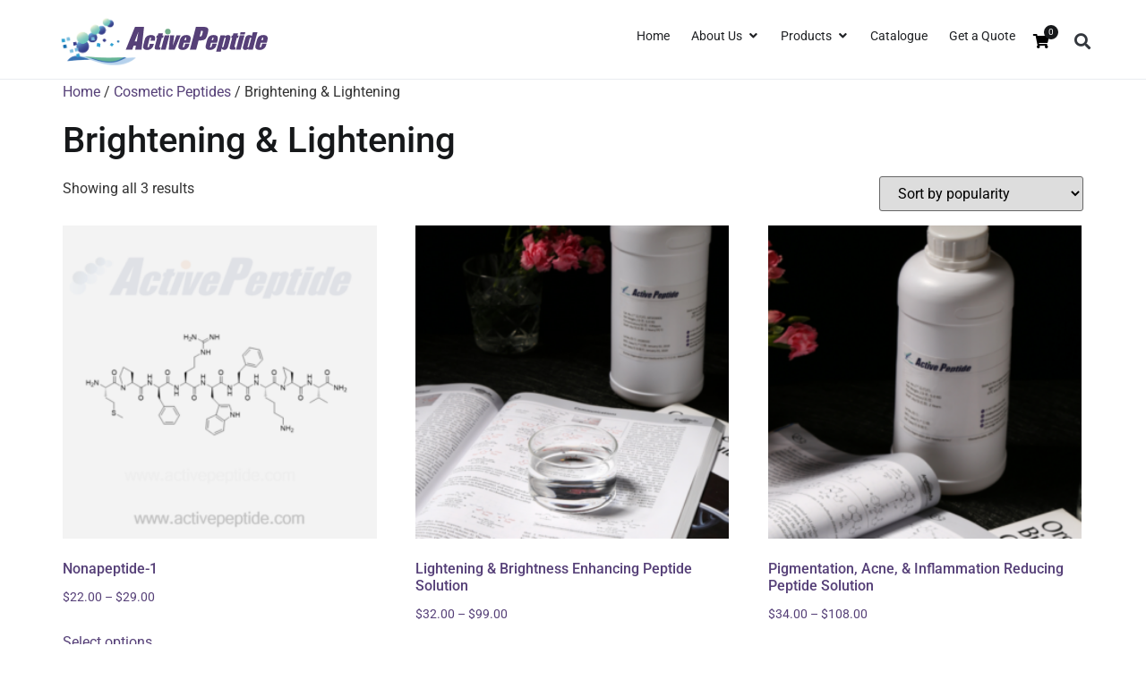

--- FILE ---
content_type: text/html; charset=UTF-8
request_url: https://www.activepeptide.com/product-category/product-applications/brightening-lightening/
body_size: 14163
content:
<!doctype html>
<html lang="en">
<head>
	<meta charset="UTF-8">
	<meta name="viewport" content="width=device-width, initial-scale=1">
	<link rel="profile" href="https://gmpg.org/xfn/11">
	<meta name='robots' content='index, follow, max-image-preview:large, max-snippet:-1, max-video-preview:-1' />
	<style>img:is([sizes="auto" i], [sizes^="auto," i]) { contain-intrinsic-size: 3000px 1500px }</style>
	
	<!-- This site is optimized with the Yoast SEO plugin v26.2 - https://yoast.com/wordpress/plugins/seo/ -->
	<title>Brightening &amp; Lightening Archives - Active Peptide</title>
	<link rel="canonical" href="https://www.activepeptide.com/product-category/product-applications/brightening-lightening/" />
	<meta property="og:locale" content="en_US" />
	<meta property="og:type" content="article" />
	<meta property="og:title" content="Brightening &amp; Lightening Archives - Active Peptide" />
	<meta property="og:url" content="https://www.activepeptide.com/product-category/product-applications/brightening-lightening/" />
	<meta property="og:site_name" content="Active Peptide" />
	<script type="application/ld+json" class="yoast-schema-graph">{"@context":"https://schema.org","@graph":[{"@type":"CollectionPage","@id":"https://www.activepeptide.com/product-category/product-applications/brightening-lightening/","url":"https://www.activepeptide.com/product-category/product-applications/brightening-lightening/","name":"Brightening &amp; Lightening Archives - Active Peptide","isPartOf":{"@id":"https://www.activepeptide.com/#website"},"primaryImageOfPage":{"@id":"https://www.activepeptide.com/product-category/product-applications/brightening-lightening/#primaryimage"},"image":{"@id":"https://www.activepeptide.com/product-category/product-applications/brightening-lightening/#primaryimage"},"thumbnailUrl":"https://www.activepeptide.com/wp-content/uploads/2022/04/Nonapeptide-1.png","breadcrumb":{"@id":"https://www.activepeptide.com/product-category/product-applications/brightening-lightening/#breadcrumb"},"inLanguage":"en"},{"@type":"ImageObject","inLanguage":"en","@id":"https://www.activepeptide.com/product-category/product-applications/brightening-lightening/#primaryimage","url":"https://www.activepeptide.com/wp-content/uploads/2022/04/Nonapeptide-1.png","contentUrl":"https://www.activepeptide.com/wp-content/uploads/2022/04/Nonapeptide-1.png","width":799,"height":823},{"@type":"BreadcrumbList","@id":"https://www.activepeptide.com/product-category/product-applications/brightening-lightening/#breadcrumb","itemListElement":[{"@type":"ListItem","position":1,"name":"Home","item":"https://www.activepeptide.com/"},{"@type":"ListItem","position":2,"name":"Cosmetic Peptides","item":"https://www.activepeptide.com/product-category/product-applications/"},{"@type":"ListItem","position":3,"name":"Brightening &amp; Lightening"}]},{"@type":"WebSite","@id":"https://www.activepeptide.com/#website","url":"https://www.activepeptide.com/","name":"Active Peptide","description":"Your Best Resource for Peptides","publisher":{"@id":"https://www.activepeptide.com/#organization"},"potentialAction":[{"@type":"SearchAction","target":{"@type":"EntryPoint","urlTemplate":"https://www.activepeptide.com/?s={search_term_string}"},"query-input":{"@type":"PropertyValueSpecification","valueRequired":true,"valueName":"search_term_string"}}],"inLanguage":"en"},{"@type":"Organization","@id":"https://www.activepeptide.com/#organization","name":"Active Peptide","url":"https://www.activepeptide.com/","logo":{"@type":"ImageObject","inLanguage":"en","@id":"https://www.activepeptide.com/#/schema/logo/image/","url":"https://www.activepeptide.com/wp-content/uploads/2020/08/Final-Vector-Logo-for-Homepage.svg","contentUrl":"https://www.activepeptide.com/wp-content/uploads/2020/08/Final-Vector-Logo-for-Homepage.svg","caption":"Active Peptide"},"image":{"@id":"https://www.activepeptide.com/#/schema/logo/image/"}}]}</script>
	<!-- / Yoast SEO plugin. -->


<link rel="alternate" type="application/rss+xml" title="Active Peptide &raquo; Feed" href="https://www.activepeptide.com/feed/" />
<link rel="alternate" type="application/rss+xml" title="Active Peptide &raquo; Comments Feed" href="https://www.activepeptide.com/comments/feed/" />
<link rel="alternate" type="application/rss+xml" title="Active Peptide &raquo; Brightening &amp; Lightening Category Feed" href="https://www.activepeptide.com/product-category/product-applications/brightening-lightening/feed/" />
<script>
window._wpemojiSettings = {"baseUrl":"https:\/\/s.w.org\/images\/core\/emoji\/16.0.1\/72x72\/","ext":".png","svgUrl":"https:\/\/s.w.org\/images\/core\/emoji\/16.0.1\/svg\/","svgExt":".svg","source":{"concatemoji":"https:\/\/www.activepeptide.com\/wp-includes\/js\/wp-emoji-release.min.js?ver=482c45643c88935787d5b70ebad03333"}};
/*! This file is auto-generated */
!function(s,n){var o,i,e;function c(e){try{var t={supportTests:e,timestamp:(new Date).valueOf()};sessionStorage.setItem(o,JSON.stringify(t))}catch(e){}}function p(e,t,n){e.clearRect(0,0,e.canvas.width,e.canvas.height),e.fillText(t,0,0);var t=new Uint32Array(e.getImageData(0,0,e.canvas.width,e.canvas.height).data),a=(e.clearRect(0,0,e.canvas.width,e.canvas.height),e.fillText(n,0,0),new Uint32Array(e.getImageData(0,0,e.canvas.width,e.canvas.height).data));return t.every(function(e,t){return e===a[t]})}function u(e,t){e.clearRect(0,0,e.canvas.width,e.canvas.height),e.fillText(t,0,0);for(var n=e.getImageData(16,16,1,1),a=0;a<n.data.length;a++)if(0!==n.data[a])return!1;return!0}function f(e,t,n,a){switch(t){case"flag":return n(e,"\ud83c\udff3\ufe0f\u200d\u26a7\ufe0f","\ud83c\udff3\ufe0f\u200b\u26a7\ufe0f")?!1:!n(e,"\ud83c\udde8\ud83c\uddf6","\ud83c\udde8\u200b\ud83c\uddf6")&&!n(e,"\ud83c\udff4\udb40\udc67\udb40\udc62\udb40\udc65\udb40\udc6e\udb40\udc67\udb40\udc7f","\ud83c\udff4\u200b\udb40\udc67\u200b\udb40\udc62\u200b\udb40\udc65\u200b\udb40\udc6e\u200b\udb40\udc67\u200b\udb40\udc7f");case"emoji":return!a(e,"\ud83e\udedf")}return!1}function g(e,t,n,a){var r="undefined"!=typeof WorkerGlobalScope&&self instanceof WorkerGlobalScope?new OffscreenCanvas(300,150):s.createElement("canvas"),o=r.getContext("2d",{willReadFrequently:!0}),i=(o.textBaseline="top",o.font="600 32px Arial",{});return e.forEach(function(e){i[e]=t(o,e,n,a)}),i}function t(e){var t=s.createElement("script");t.src=e,t.defer=!0,s.head.appendChild(t)}"undefined"!=typeof Promise&&(o="wpEmojiSettingsSupports",i=["flag","emoji"],n.supports={everything:!0,everythingExceptFlag:!0},e=new Promise(function(e){s.addEventListener("DOMContentLoaded",e,{once:!0})}),new Promise(function(t){var n=function(){try{var e=JSON.parse(sessionStorage.getItem(o));if("object"==typeof e&&"number"==typeof e.timestamp&&(new Date).valueOf()<e.timestamp+604800&&"object"==typeof e.supportTests)return e.supportTests}catch(e){}return null}();if(!n){if("undefined"!=typeof Worker&&"undefined"!=typeof OffscreenCanvas&&"undefined"!=typeof URL&&URL.createObjectURL&&"undefined"!=typeof Blob)try{var e="postMessage("+g.toString()+"("+[JSON.stringify(i),f.toString(),p.toString(),u.toString()].join(",")+"));",a=new Blob([e],{type:"text/javascript"}),r=new Worker(URL.createObjectURL(a),{name:"wpTestEmojiSupports"});return void(r.onmessage=function(e){c(n=e.data),r.terminate(),t(n)})}catch(e){}c(n=g(i,f,p,u))}t(n)}).then(function(e){for(var t in e)n.supports[t]=e[t],n.supports.everything=n.supports.everything&&n.supports[t],"flag"!==t&&(n.supports.everythingExceptFlag=n.supports.everythingExceptFlag&&n.supports[t]);n.supports.everythingExceptFlag=n.supports.everythingExceptFlag&&!n.supports.flag,n.DOMReady=!1,n.readyCallback=function(){n.DOMReady=!0}}).then(function(){return e}).then(function(){var e;n.supports.everything||(n.readyCallback(),(e=n.source||{}).concatemoji?t(e.concatemoji):e.wpemoji&&e.twemoji&&(t(e.twemoji),t(e.wpemoji)))}))}((window,document),window._wpemojiSettings);
</script>
<style id='wp-emoji-styles-inline-css'>

	img.wp-smiley, img.emoji {
		display: inline !important;
		border: none !important;
		box-shadow: none !important;
		height: 1em !important;
		width: 1em !important;
		margin: 0 0.07em !important;
		vertical-align: -0.1em !important;
		background: none !important;
		padding: 0 !important;
	}
</style>
<link rel='stylesheet' id='wp-block-library-css' href='https://www.activepeptide.com/wp-includes/css/dist/block-library/style.min.css?ver=482c45643c88935787d5b70ebad03333' media='all' />
<style id='global-styles-inline-css'>
:root{--wp--preset--aspect-ratio--square: 1;--wp--preset--aspect-ratio--4-3: 4/3;--wp--preset--aspect-ratio--3-4: 3/4;--wp--preset--aspect-ratio--3-2: 3/2;--wp--preset--aspect-ratio--2-3: 2/3;--wp--preset--aspect-ratio--16-9: 16/9;--wp--preset--aspect-ratio--9-16: 9/16;--wp--preset--color--black: #000000;--wp--preset--color--cyan-bluish-gray: #abb8c3;--wp--preset--color--white: #ffffff;--wp--preset--color--pale-pink: #f78da7;--wp--preset--color--vivid-red: #cf2e2e;--wp--preset--color--luminous-vivid-orange: #ff6900;--wp--preset--color--luminous-vivid-amber: #fcb900;--wp--preset--color--light-green-cyan: #7bdcb5;--wp--preset--color--vivid-green-cyan: #00d084;--wp--preset--color--pale-cyan-blue: #8ed1fc;--wp--preset--color--vivid-cyan-blue: #0693e3;--wp--preset--color--vivid-purple: #9b51e0;--wp--preset--gradient--vivid-cyan-blue-to-vivid-purple: linear-gradient(135deg,rgba(6,147,227,1) 0%,rgb(155,81,224) 100%);--wp--preset--gradient--light-green-cyan-to-vivid-green-cyan: linear-gradient(135deg,rgb(122,220,180) 0%,rgb(0,208,130) 100%);--wp--preset--gradient--luminous-vivid-amber-to-luminous-vivid-orange: linear-gradient(135deg,rgba(252,185,0,1) 0%,rgba(255,105,0,1) 100%);--wp--preset--gradient--luminous-vivid-orange-to-vivid-red: linear-gradient(135deg,rgba(255,105,0,1) 0%,rgb(207,46,46) 100%);--wp--preset--gradient--very-light-gray-to-cyan-bluish-gray: linear-gradient(135deg,rgb(238,238,238) 0%,rgb(169,184,195) 100%);--wp--preset--gradient--cool-to-warm-spectrum: linear-gradient(135deg,rgb(74,234,220) 0%,rgb(151,120,209) 20%,rgb(207,42,186) 40%,rgb(238,44,130) 60%,rgb(251,105,98) 80%,rgb(254,248,76) 100%);--wp--preset--gradient--blush-light-purple: linear-gradient(135deg,rgb(255,206,236) 0%,rgb(152,150,240) 100%);--wp--preset--gradient--blush-bordeaux: linear-gradient(135deg,rgb(254,205,165) 0%,rgb(254,45,45) 50%,rgb(107,0,62) 100%);--wp--preset--gradient--luminous-dusk: linear-gradient(135deg,rgb(255,203,112) 0%,rgb(199,81,192) 50%,rgb(65,88,208) 100%);--wp--preset--gradient--pale-ocean: linear-gradient(135deg,rgb(255,245,203) 0%,rgb(182,227,212) 50%,rgb(51,167,181) 100%);--wp--preset--gradient--electric-grass: linear-gradient(135deg,rgb(202,248,128) 0%,rgb(113,206,126) 100%);--wp--preset--gradient--midnight: linear-gradient(135deg,rgb(2,3,129) 0%,rgb(40,116,252) 100%);--wp--preset--font-size--small: 13px;--wp--preset--font-size--medium: 20px;--wp--preset--font-size--large: 36px;--wp--preset--font-size--x-large: 42px;--wp--preset--spacing--20: 0.44rem;--wp--preset--spacing--30: 0.67rem;--wp--preset--spacing--40: 1rem;--wp--preset--spacing--50: 1.5rem;--wp--preset--spacing--60: 2.25rem;--wp--preset--spacing--70: 3.38rem;--wp--preset--spacing--80: 5.06rem;--wp--preset--shadow--natural: 6px 6px 9px rgba(0, 0, 0, 0.2);--wp--preset--shadow--deep: 12px 12px 50px rgba(0, 0, 0, 0.4);--wp--preset--shadow--sharp: 6px 6px 0px rgba(0, 0, 0, 0.2);--wp--preset--shadow--outlined: 6px 6px 0px -3px rgba(255, 255, 255, 1), 6px 6px rgba(0, 0, 0, 1);--wp--preset--shadow--crisp: 6px 6px 0px rgba(0, 0, 0, 1);}:root { --wp--style--global--content-size: 800px;--wp--style--global--wide-size: 1200px; }:where(body) { margin: 0; }.wp-site-blocks > .alignleft { float: left; margin-right: 2em; }.wp-site-blocks > .alignright { float: right; margin-left: 2em; }.wp-site-blocks > .aligncenter { justify-content: center; margin-left: auto; margin-right: auto; }:where(.wp-site-blocks) > * { margin-block-start: 24px; margin-block-end: 0; }:where(.wp-site-blocks) > :first-child { margin-block-start: 0; }:where(.wp-site-blocks) > :last-child { margin-block-end: 0; }:root { --wp--style--block-gap: 24px; }:root :where(.is-layout-flow) > :first-child{margin-block-start: 0;}:root :where(.is-layout-flow) > :last-child{margin-block-end: 0;}:root :where(.is-layout-flow) > *{margin-block-start: 24px;margin-block-end: 0;}:root :where(.is-layout-constrained) > :first-child{margin-block-start: 0;}:root :where(.is-layout-constrained) > :last-child{margin-block-end: 0;}:root :where(.is-layout-constrained) > *{margin-block-start: 24px;margin-block-end: 0;}:root :where(.is-layout-flex){gap: 24px;}:root :where(.is-layout-grid){gap: 24px;}.is-layout-flow > .alignleft{float: left;margin-inline-start: 0;margin-inline-end: 2em;}.is-layout-flow > .alignright{float: right;margin-inline-start: 2em;margin-inline-end: 0;}.is-layout-flow > .aligncenter{margin-left: auto !important;margin-right: auto !important;}.is-layout-constrained > .alignleft{float: left;margin-inline-start: 0;margin-inline-end: 2em;}.is-layout-constrained > .alignright{float: right;margin-inline-start: 2em;margin-inline-end: 0;}.is-layout-constrained > .aligncenter{margin-left: auto !important;margin-right: auto !important;}.is-layout-constrained > :where(:not(.alignleft):not(.alignright):not(.alignfull)){max-width: var(--wp--style--global--content-size);margin-left: auto !important;margin-right: auto !important;}.is-layout-constrained > .alignwide{max-width: var(--wp--style--global--wide-size);}body .is-layout-flex{display: flex;}.is-layout-flex{flex-wrap: wrap;align-items: center;}.is-layout-flex > :is(*, div){margin: 0;}body .is-layout-grid{display: grid;}.is-layout-grid > :is(*, div){margin: 0;}body{padding-top: 0px;padding-right: 0px;padding-bottom: 0px;padding-left: 0px;}a:where(:not(.wp-element-button)){text-decoration: underline;}:root :where(.wp-element-button, .wp-block-button__link){background-color: #32373c;border-width: 0;color: #fff;font-family: inherit;font-size: inherit;line-height: inherit;padding: calc(0.667em + 2px) calc(1.333em + 2px);text-decoration: none;}.has-black-color{color: var(--wp--preset--color--black) !important;}.has-cyan-bluish-gray-color{color: var(--wp--preset--color--cyan-bluish-gray) !important;}.has-white-color{color: var(--wp--preset--color--white) !important;}.has-pale-pink-color{color: var(--wp--preset--color--pale-pink) !important;}.has-vivid-red-color{color: var(--wp--preset--color--vivid-red) !important;}.has-luminous-vivid-orange-color{color: var(--wp--preset--color--luminous-vivid-orange) !important;}.has-luminous-vivid-amber-color{color: var(--wp--preset--color--luminous-vivid-amber) !important;}.has-light-green-cyan-color{color: var(--wp--preset--color--light-green-cyan) !important;}.has-vivid-green-cyan-color{color: var(--wp--preset--color--vivid-green-cyan) !important;}.has-pale-cyan-blue-color{color: var(--wp--preset--color--pale-cyan-blue) !important;}.has-vivid-cyan-blue-color{color: var(--wp--preset--color--vivid-cyan-blue) !important;}.has-vivid-purple-color{color: var(--wp--preset--color--vivid-purple) !important;}.has-black-background-color{background-color: var(--wp--preset--color--black) !important;}.has-cyan-bluish-gray-background-color{background-color: var(--wp--preset--color--cyan-bluish-gray) !important;}.has-white-background-color{background-color: var(--wp--preset--color--white) !important;}.has-pale-pink-background-color{background-color: var(--wp--preset--color--pale-pink) !important;}.has-vivid-red-background-color{background-color: var(--wp--preset--color--vivid-red) !important;}.has-luminous-vivid-orange-background-color{background-color: var(--wp--preset--color--luminous-vivid-orange) !important;}.has-luminous-vivid-amber-background-color{background-color: var(--wp--preset--color--luminous-vivid-amber) !important;}.has-light-green-cyan-background-color{background-color: var(--wp--preset--color--light-green-cyan) !important;}.has-vivid-green-cyan-background-color{background-color: var(--wp--preset--color--vivid-green-cyan) !important;}.has-pale-cyan-blue-background-color{background-color: var(--wp--preset--color--pale-cyan-blue) !important;}.has-vivid-cyan-blue-background-color{background-color: var(--wp--preset--color--vivid-cyan-blue) !important;}.has-vivid-purple-background-color{background-color: var(--wp--preset--color--vivid-purple) !important;}.has-black-border-color{border-color: var(--wp--preset--color--black) !important;}.has-cyan-bluish-gray-border-color{border-color: var(--wp--preset--color--cyan-bluish-gray) !important;}.has-white-border-color{border-color: var(--wp--preset--color--white) !important;}.has-pale-pink-border-color{border-color: var(--wp--preset--color--pale-pink) !important;}.has-vivid-red-border-color{border-color: var(--wp--preset--color--vivid-red) !important;}.has-luminous-vivid-orange-border-color{border-color: var(--wp--preset--color--luminous-vivid-orange) !important;}.has-luminous-vivid-amber-border-color{border-color: var(--wp--preset--color--luminous-vivid-amber) !important;}.has-light-green-cyan-border-color{border-color: var(--wp--preset--color--light-green-cyan) !important;}.has-vivid-green-cyan-border-color{border-color: var(--wp--preset--color--vivid-green-cyan) !important;}.has-pale-cyan-blue-border-color{border-color: var(--wp--preset--color--pale-cyan-blue) !important;}.has-vivid-cyan-blue-border-color{border-color: var(--wp--preset--color--vivid-cyan-blue) !important;}.has-vivid-purple-border-color{border-color: var(--wp--preset--color--vivid-purple) !important;}.has-vivid-cyan-blue-to-vivid-purple-gradient-background{background: var(--wp--preset--gradient--vivid-cyan-blue-to-vivid-purple) !important;}.has-light-green-cyan-to-vivid-green-cyan-gradient-background{background: var(--wp--preset--gradient--light-green-cyan-to-vivid-green-cyan) !important;}.has-luminous-vivid-amber-to-luminous-vivid-orange-gradient-background{background: var(--wp--preset--gradient--luminous-vivid-amber-to-luminous-vivid-orange) !important;}.has-luminous-vivid-orange-to-vivid-red-gradient-background{background: var(--wp--preset--gradient--luminous-vivid-orange-to-vivid-red) !important;}.has-very-light-gray-to-cyan-bluish-gray-gradient-background{background: var(--wp--preset--gradient--very-light-gray-to-cyan-bluish-gray) !important;}.has-cool-to-warm-spectrum-gradient-background{background: var(--wp--preset--gradient--cool-to-warm-spectrum) !important;}.has-blush-light-purple-gradient-background{background: var(--wp--preset--gradient--blush-light-purple) !important;}.has-blush-bordeaux-gradient-background{background: var(--wp--preset--gradient--blush-bordeaux) !important;}.has-luminous-dusk-gradient-background{background: var(--wp--preset--gradient--luminous-dusk) !important;}.has-pale-ocean-gradient-background{background: var(--wp--preset--gradient--pale-ocean) !important;}.has-electric-grass-gradient-background{background: var(--wp--preset--gradient--electric-grass) !important;}.has-midnight-gradient-background{background: var(--wp--preset--gradient--midnight) !important;}.has-small-font-size{font-size: var(--wp--preset--font-size--small) !important;}.has-medium-font-size{font-size: var(--wp--preset--font-size--medium) !important;}.has-large-font-size{font-size: var(--wp--preset--font-size--large) !important;}.has-x-large-font-size{font-size: var(--wp--preset--font-size--x-large) !important;}
:root :where(.wp-block-pullquote){font-size: 1.5em;line-height: 1.6;}
</style>
<link rel='stylesheet' id='contact-form-7-css' href='https://www.activepeptide.com/wp-content/plugins/contact-form-7/includes/css/styles.css?ver=6.1.3' media='all' />
<style id='contact-form-7-inline-css'>
.wpcf7 .wpcf7-recaptcha iframe {margin-bottom: 0;}.wpcf7 .wpcf7-recaptcha[data-align="center"] > div {margin: 0 auto;}.wpcf7 .wpcf7-recaptcha[data-align="right"] > div {margin: 0 0 0 auto;}
</style>
<link rel='stylesheet' id='woocommerce-layout-css' href='https://www.activepeptide.com/wp-content/plugins/woocommerce/assets/css/woocommerce-layout.css?ver=10.3.3' media='all' />
<link rel='stylesheet' id='woocommerce-smallscreen-css' href='https://www.activepeptide.com/wp-content/plugins/woocommerce/assets/css/woocommerce-smallscreen.css?ver=10.3.3' media='only screen and (max-width: 768px)' />
<link rel='stylesheet' id='woocommerce-general-css' href='https://www.activepeptide.com/wp-content/plugins/woocommerce/assets/css/woocommerce.css?ver=10.3.3' media='all' />
<style id='woocommerce-inline-inline-css'>
.woocommerce form .form-row .required { visibility: visible; }
</style>
<link rel='stylesheet' id='ivory-search-styles-css' href='https://www.activepeptide.com/wp-content/plugins/add-search-to-menu/public/css/ivory-search.min.css?ver=5.5.12' media='all' />
<link rel='stylesheet' id='brands-styles-css' href='https://www.activepeptide.com/wp-content/plugins/woocommerce/assets/css/brands.css?ver=10.3.3' media='all' />
<link rel='stylesheet' id='hello-elementor-theme-style-css' href='https://www.activepeptide.com/wp-content/themes/hello-elementor/assets/css/theme.css?ver=3.4.5' media='all' />
<link rel='stylesheet' id='hello-elementor-child-style-css' href='https://www.activepeptide.com/wp-content/themes/Active%20Peptide%20Theme/style.css?ver=1.0.0' media='all' />
<link rel='stylesheet' id='hello-elementor-css' href='https://www.activepeptide.com/wp-content/themes/hello-elementor/assets/css/reset.css?ver=3.4.5' media='all' />
<link rel='stylesheet' id='hello-elementor-header-footer-css' href='https://www.activepeptide.com/wp-content/themes/hello-elementor/assets/css/header-footer.css?ver=3.4.5' media='all' />
<link rel='stylesheet' id='elementor-frontend-css' href='https://www.activepeptide.com/wp-content/plugins/elementor/assets/css/frontend.min.css?ver=3.32.5' media='all' />
<link rel='stylesheet' id='widget-image-css' href='https://www.activepeptide.com/wp-content/plugins/elementor/assets/css/widget-image.min.css?ver=3.32.5' media='all' />
<link rel='stylesheet' id='widget-icon-list-css' href='https://www.activepeptide.com/wp-content/plugins/elementor/assets/css/widget-icon-list.min.css?ver=3.32.5' media='all' />
<link rel='stylesheet' id='e-animation-fadeIn-css' href='https://www.activepeptide.com/wp-content/plugins/elementor/assets/lib/animations/styles/fadeIn.min.css?ver=3.32.5' media='all' />
<link rel='stylesheet' id='widget-mega-menu-css' href='https://www.activepeptide.com/wp-content/plugins/elementor-pro/assets/css/widget-mega-menu.min.css?ver=3.32.3' media='all' />
<link rel='stylesheet' id='widget-woocommerce-menu-cart-css' href='https://www.activepeptide.com/wp-content/plugins/elementor-pro/assets/css/widget-woocommerce-menu-cart.min.css?ver=3.32.3' media='all' />
<link rel='stylesheet' id='widget-search-form-css' href='https://www.activepeptide.com/wp-content/plugins/elementor-pro/assets/css/widget-search-form.min.css?ver=3.32.3' media='all' />
<link rel='stylesheet' id='elementor-icons-shared-0-css' href='https://www.activepeptide.com/wp-content/plugins/elementor/assets/lib/font-awesome/css/fontawesome.min.css?ver=5.15.3' media='all' />
<link rel='stylesheet' id='elementor-icons-fa-solid-css' href='https://www.activepeptide.com/wp-content/plugins/elementor/assets/lib/font-awesome/css/solid.min.css?ver=5.15.3' media='all' />
<link rel='stylesheet' id='e-sticky-css' href='https://www.activepeptide.com/wp-content/plugins/elementor-pro/assets/css/modules/sticky.min.css?ver=3.32.3' media='all' />
<link rel='stylesheet' id='widget-heading-css' href='https://www.activepeptide.com/wp-content/plugins/elementor/assets/css/widget-heading.min.css?ver=3.32.5' media='all' />
<link rel='stylesheet' id='elementor-icons-css' href='https://www.activepeptide.com/wp-content/plugins/elementor/assets/lib/eicons/css/elementor-icons.min.css?ver=5.44.0' media='all' />
<link rel='stylesheet' id='elementor-post-15007-css' href='https://www.activepeptide.com/wp-content/uploads/elementor/css/post-15007.css?ver=1762463047' media='all' />
<link rel='stylesheet' id='elementor-post-15029-css' href='https://www.activepeptide.com/wp-content/uploads/elementor/css/post-15029.css?ver=1762463047' media='all' />
<link rel='stylesheet' id='elementor-post-15034-css' href='https://www.activepeptide.com/wp-content/uploads/elementor/css/post-15034.css?ver=1762463047' media='all' />
<link rel='stylesheet' id='elementor-gf-local-roboto-css' href='https://www.activepeptide.com/wp-content/uploads/elementor/google-fonts/css/roboto.css?ver=1747100792' media='all' />
<script src="https://www.activepeptide.com/wp-includes/js/jquery/jquery.min.js?ver=3.7.1" id="jquery-core-js"></script>
<script src="https://www.activepeptide.com/wp-includes/js/jquery/jquery-migrate.min.js?ver=3.4.1" id="jquery-migrate-js"></script>
<script src="https://www.activepeptide.com/wp-content/plugins/sticky-menu-or-anything-on-scroll/assets/js/jq-sticky-anything.min.js?ver=2.1.1" id="stickyAnythingLib-js"></script>
<script src="https://www.activepeptide.com/wp-content/plugins/woocommerce/assets/js/jquery-blockui/jquery.blockUI.min.js?ver=2.7.0-wc.10.3.3" id="wc-jquery-blockui-js" defer data-wp-strategy="defer"></script>
<script id="wc-add-to-cart-js-extra">
var wc_add_to_cart_params = {"ajax_url":"\/wp-admin\/admin-ajax.php","wc_ajax_url":"\/?wc-ajax=%%endpoint%%","i18n_view_cart":"View cart","cart_url":"https:\/\/www.activepeptide.com\/cart\/","is_cart":"","cart_redirect_after_add":"no"};
</script>
<script src="https://www.activepeptide.com/wp-content/plugins/woocommerce/assets/js/frontend/add-to-cart.min.js?ver=10.3.3" id="wc-add-to-cart-js" defer data-wp-strategy="defer"></script>
<script src="https://www.activepeptide.com/wp-content/plugins/woocommerce/assets/js/js-cookie/js.cookie.min.js?ver=2.1.4-wc.10.3.3" id="wc-js-cookie-js" defer data-wp-strategy="defer"></script>
<script id="woocommerce-js-extra">
var woocommerce_params = {"ajax_url":"\/wp-admin\/admin-ajax.php","wc_ajax_url":"\/?wc-ajax=%%endpoint%%","i18n_password_show":"Show password","i18n_password_hide":"Hide password"};
</script>
<script src="https://www.activepeptide.com/wp-content/plugins/woocommerce/assets/js/frontend/woocommerce.min.js?ver=10.3.3" id="woocommerce-js" defer data-wp-strategy="defer"></script>
<link rel="https://api.w.org/" href="https://www.activepeptide.com/wp-json/" /><link rel="alternate" title="JSON" type="application/json" href="https://www.activepeptide.com/wp-json/wp/v2/product_cat/226" /><link rel="EditURI" type="application/rsd+xml" title="RSD" href="https://www.activepeptide.com/xmlrpc.php?rsd" />
	<noscript><style>.woocommerce-product-gallery{ opacity: 1 !important; }</style></noscript>
	<meta name="generator" content="Elementor 3.32.5; features: additional_custom_breakpoints; settings: css_print_method-external, google_font-enabled, font_display-auto">
			<style>
				.e-con.e-parent:nth-of-type(n+4):not(.e-lazyloaded):not(.e-no-lazyload),
				.e-con.e-parent:nth-of-type(n+4):not(.e-lazyloaded):not(.e-no-lazyload) * {
					background-image: none !important;
				}
				@media screen and (max-height: 1024px) {
					.e-con.e-parent:nth-of-type(n+3):not(.e-lazyloaded):not(.e-no-lazyload),
					.e-con.e-parent:nth-of-type(n+3):not(.e-lazyloaded):not(.e-no-lazyload) * {
						background-image: none !important;
					}
				}
				@media screen and (max-height: 640px) {
					.e-con.e-parent:nth-of-type(n+2):not(.e-lazyloaded):not(.e-no-lazyload),
					.e-con.e-parent:nth-of-type(n+2):not(.e-lazyloaded):not(.e-no-lazyload) * {
						background-image: none !important;
					}
				}
			</style>
			<link rel="icon" href="https://www.activepeptide.com/wp-content/uploads/2020/08/cropped-AP-tab-32x32.png" sizes="32x32" />
<link rel="icon" href="https://www.activepeptide.com/wp-content/uploads/2020/08/cropped-AP-tab-192x192.png" sizes="192x192" />
<link rel="apple-touch-icon" href="https://www.activepeptide.com/wp-content/uploads/2020/08/cropped-AP-tab-180x180.png" />
<meta name="msapplication-TileImage" content="https://www.activepeptide.com/wp-content/uploads/2020/08/cropped-AP-tab-270x270.png" />
<style type="text/css" media="screen">.is-menu path.search-icon-path { fill: #1c1c1c;}body .popup-search-close:after, body .search-close:after { border-color: #1c1c1c;}body .popup-search-close:before, body .search-close:before { border-color: #1c1c1c;}</style></head>
<body data-rsssl=1 class="archive tax-product_cat term-brightening-lightening term-226 wp-custom-logo wp-embed-responsive wp-theme-hello-elementor wp-child-theme-ActivePeptideTheme theme-hello-elementor wc-braintree-body woocommerce woocommerce-page woocommerce-no-js hello-elementor hello-elementor-default elementor-default elementor-kit-15007">


<a class="skip-link screen-reader-text" href="#content">Skip to content</a>

		<header data-elementor-type="header" data-elementor-id="15029" class="elementor elementor-15029 elementor-location-header" data-elementor-post-type="elementor_library">
			<header class="elementor-element elementor-element-2dc91651 e-flex e-con-boxed e-con e-parent" data-id="2dc91651" data-element_type="container" data-settings="{&quot;background_background&quot;:&quot;classic&quot;,&quot;sticky&quot;:&quot;top&quot;,&quot;sticky_on&quot;:[&quot;desktop&quot;,&quot;tablet&quot;,&quot;mobile&quot;],&quot;sticky_offset&quot;:0,&quot;sticky_effects_offset&quot;:0,&quot;sticky_anchor_link_offset&quot;:0}">
					<div class="e-con-inner">
		<div class="elementor-element elementor-element-372939c9 e-con-full e-flex e-con e-child" data-id="372939c9" data-element_type="container">
				<div class="elementor-element elementor-element-1f3b2e8a elementor-widget__width-initial elementor-widget elementor-widget-theme-site-logo elementor-widget-image" data-id="1f3b2e8a" data-element_type="widget" data-widget_type="theme-site-logo.default">
				<div class="elementor-widget-container">
											<a href="https://www.activepeptide.com">
			<img src="https://www.activepeptide.com/wp-content/uploads/2020/08/Final-Vector-Logo-for-Homepage.svg" class="attachment-full size-full wp-image-6396" alt="" />				</a>
											</div>
				</div>
				</div>
		<div class="elementor-element elementor-element-3f7a4ae8 e-con-full e-flex e-con e-child" data-id="3f7a4ae8" data-element_type="container">
				<div class="elementor-element elementor-element-6ee8267a e-fit_to_content e-n-menu-layout-horizontal e-n-menu-tablet elementor-widget elementor-widget-n-menu" data-id="6ee8267a" data-element_type="widget" data-settings="{&quot;content_width&quot;:&quot;fit_to_content&quot;,&quot;menu_items&quot;:[{&quot;item_title&quot;:&quot;Home&quot;,&quot;_id&quot;:&quot;d227bae&quot;,&quot;__dynamic__&quot;:{&quot;item_link&quot;:&quot;[elementor-tag id=\&quot;63f47d8\&quot; name=\&quot;site-url\&quot; settings=\&quot;%7B%7D\&quot;]&quot;},&quot;item_link&quot;:{&quot;url&quot;:&quot;https:\/\/www.activepeptide.com&quot;,&quot;is_external&quot;:&quot;&quot;,&quot;nofollow&quot;:&quot;&quot;,&quot;custom_attributes&quot;:&quot;&quot;},&quot;item_dropdown_content&quot;:&quot;no&quot;,&quot;item_icon&quot;:{&quot;value&quot;:&quot;&quot;,&quot;library&quot;:&quot;&quot;},&quot;item_icon_active&quot;:null,&quot;element_id&quot;:&quot;&quot;},{&quot;item_title&quot;:&quot;About Us&quot;,&quot;_id&quot;:&quot;3330118&quot;,&quot;item_link&quot;:{&quot;url&quot;:&quot;https:\/\/www.activepeptide.com\/company\/&quot;,&quot;is_external&quot;:&quot;&quot;,&quot;nofollow&quot;:&quot;&quot;,&quot;custom_attributes&quot;:&quot;&quot;},&quot;item_dropdown_content&quot;:&quot;yes&quot;,&quot;item_icon&quot;:{&quot;value&quot;:&quot;&quot;,&quot;library&quot;:&quot;&quot;},&quot;item_icon_active&quot;:null,&quot;element_id&quot;:&quot;&quot;},{&quot;item_title&quot;:&quot;Products&quot;,&quot;_id&quot;:&quot;b1dc90a&quot;,&quot;item_link&quot;:{&quot;url&quot;:&quot;https:\/\/www.activepeptide.com\/product-overview\/&quot;,&quot;is_external&quot;:&quot;&quot;,&quot;nofollow&quot;:&quot;&quot;,&quot;custom_attributes&quot;:&quot;&quot;},&quot;item_dropdown_content&quot;:&quot;yes&quot;,&quot;item_icon&quot;:{&quot;value&quot;:&quot;&quot;,&quot;library&quot;:&quot;&quot;},&quot;item_icon_active&quot;:null,&quot;element_id&quot;:&quot;&quot;},{&quot;_id&quot;:&quot;c3b96c1&quot;,&quot;item_title&quot;:&quot;Catalogue&quot;,&quot;item_link&quot;:{&quot;url&quot;:&quot;https:\/\/www.activepeptide.com\/product-overview\/peptide-catalog\/&quot;,&quot;is_external&quot;:&quot;&quot;,&quot;nofollow&quot;:&quot;&quot;,&quot;custom_attributes&quot;:&quot;&quot;},&quot;item_dropdown_content&quot;:&quot;no&quot;,&quot;item_icon&quot;:{&quot;value&quot;:&quot;&quot;,&quot;library&quot;:&quot;&quot;},&quot;item_icon_active&quot;:null,&quot;element_id&quot;:&quot;&quot;},{&quot;_id&quot;:&quot;1a853aa&quot;,&quot;item_title&quot;:&quot;Get a Quote&quot;,&quot;item_link&quot;:{&quot;url&quot;:&quot;https:\/\/www.activepeptide.com\/quotes\/&quot;,&quot;is_external&quot;:&quot;&quot;,&quot;nofollow&quot;:&quot;&quot;,&quot;custom_attributes&quot;:&quot;&quot;},&quot;item_dropdown_content&quot;:&quot;no&quot;,&quot;item_icon&quot;:{&quot;value&quot;:&quot;&quot;,&quot;library&quot;:&quot;&quot;},&quot;item_icon_active&quot;:null,&quot;element_id&quot;:&quot;&quot;}],&quot;content_horizontal_position&quot;:&quot;left&quot;,&quot;item_position_horizontal&quot;:&quot;end&quot;,&quot;item_position_horizontal_tablet&quot;:&quot;center&quot;,&quot;open_animation&quot;:&quot;fadeIn&quot;,&quot;item_layout&quot;:&quot;horizontal&quot;,&quot;open_on&quot;:&quot;hover&quot;,&quot;horizontal_scroll&quot;:&quot;disable&quot;,&quot;breakpoint_selector&quot;:&quot;tablet&quot;,&quot;menu_item_title_distance_from_content&quot;:{&quot;unit&quot;:&quot;px&quot;,&quot;size&quot;:0,&quot;sizes&quot;:[]},&quot;menu_item_title_distance_from_content_tablet&quot;:{&quot;unit&quot;:&quot;px&quot;,&quot;size&quot;:&quot;&quot;,&quot;sizes&quot;:[]},&quot;menu_item_title_distance_from_content_mobile&quot;:{&quot;unit&quot;:&quot;px&quot;,&quot;size&quot;:&quot;&quot;,&quot;sizes&quot;:[]}}" data-widget_type="mega-menu.default">
				<div class="elementor-widget-container">
							<nav class="e-n-menu" data-widget-number="186" aria-label="Menu">
					<button class="e-n-menu-toggle" id="menu-toggle-186" aria-haspopup="true" aria-expanded="false" aria-controls="menubar-186" aria-label="Menu Toggle">
			<span class="e-n-menu-toggle-icon e-open">
				<i class="eicon-menu-bar"></i>			</span>
			<span class="e-n-menu-toggle-icon e-close">
				<i class="eicon-close"></i>			</span>
		</button>
					<div class="e-n-menu-wrapper" id="menubar-186" aria-labelledby="menu-toggle-186">
				<ul class="e-n-menu-heading">
								<li class="e-n-menu-item">
				<div id="e-n-menu-title-1861" class="e-n-menu-title">
					<a class="e-n-menu-title-container e-focus e-link" href="https://www.activepeptide.com">												<span class="e-n-menu-title-text">
							Home						</span>
					</a>									</div>
							</li>
					<li class="e-n-menu-item">
				<div id="e-n-menu-title-1862" class="e-n-menu-title">
					<a class="e-n-menu-title-container e-focus e-link" href="https://www.activepeptide.com/company/">												<span class="e-n-menu-title-text">
							About Us						</span>
					</a>											<button id="e-n-menu-dropdown-icon-1862" class="e-n-menu-dropdown-icon e-focus" data-tab-index="2" aria-haspopup="true" aria-expanded="false" aria-controls="e-n-menu-content-1862" >
							<span class="e-n-menu-dropdown-icon-opened">
								<i aria-hidden="true" class="fas fa-angle-left"></i>								<span class="elementor-screen-only">Close About Us</span>
							</span>
							<span class="e-n-menu-dropdown-icon-closed">
								<i aria-hidden="true" class="fas fa-angle-down"></i>								<span class="elementor-screen-only">Open About Us</span>
							</span>
						</button>
									</div>
									<div class="e-n-menu-content">
						<div id="e-n-menu-content-1862" data-tab-index="2" aria-labelledby="e-n-menu-dropdown-icon-1862" class="elementor-element elementor-element-24d40c31 e-flex e-con-boxed e-con e-child" data-id="24d40c31" data-element_type="container">
					<div class="e-con-inner">
				<div class="elementor-element elementor-element-2a037f2 elementor-icon-list--layout-traditional elementor-list-item-link-full_width elementor-widget elementor-widget-icon-list" data-id="2a037f2" data-element_type="widget" data-widget_type="icon-list.default">
				<div class="elementor-widget-container">
							<ul class="elementor-icon-list-items">
							<li class="elementor-icon-list-item">
											<a href="/company/">

											<span class="elementor-icon-list-text">Introduction</span>
											</a>
									</li>
								<li class="elementor-icon-list-item">
											<a href="https://www.activepeptide.com/top-management-team/">

											<span class="elementor-icon-list-text">Founders and Management</span>
											</a>
									</li>
								<li class="elementor-icon-list-item">
											<a href="https://www.activepeptide.com/company-development-line/">

											<span class="elementor-icon-list-text">Company Timeline</span>
											</a>
									</li>
								<li class="elementor-icon-list-item">
											<a href="https://www.activepeptide.com/testimonials/">

											<span class="elementor-icon-list-text">Our Customers</span>
											</a>
									</li>
								<li class="elementor-icon-list-item">
											<a href="/wp-content/uploads/2023/04/Active-Peptide-Brochure-2023-2.pdf">

											<span class="elementor-icon-list-text">Download Company Brochure 2024</span>
											</a>
									</li>
						</ul>
						</div>
				</div>
					</div>
				</div>
							</div>
							</li>
					<li class="e-n-menu-item">
				<div id="e-n-menu-title-1863" class="e-n-menu-title">
					<a class="e-n-menu-title-container e-focus e-link" href="https://www.activepeptide.com/product-overview/">												<span class="e-n-menu-title-text">
							Products						</span>
					</a>											<button id="e-n-menu-dropdown-icon-1863" class="e-n-menu-dropdown-icon e-focus" data-tab-index="3" aria-haspopup="true" aria-expanded="false" aria-controls="e-n-menu-content-1863" >
							<span class="e-n-menu-dropdown-icon-opened">
								<i aria-hidden="true" class="fas fa-angle-left"></i>								<span class="elementor-screen-only">Close Products</span>
							</span>
							<span class="e-n-menu-dropdown-icon-closed">
								<i aria-hidden="true" class="fas fa-angle-down"></i>								<span class="elementor-screen-only">Open Products</span>
							</span>
						</button>
									</div>
									<div class="e-n-menu-content">
						<div id="e-n-menu-content-1863" data-tab-index="3" aria-labelledby="e-n-menu-dropdown-icon-1863" class="elementor-element elementor-element-391175c0 e-flex e-con-boxed e-con e-child" data-id="391175c0" data-element_type="container">
					<div class="e-con-inner">
				<div class="elementor-element elementor-element-65a194e5 elementor-icon-list--layout-traditional elementor-list-item-link-full_width elementor-widget elementor-widget-icon-list" data-id="65a194e5" data-element_type="widget" data-widget_type="icon-list.default">
				<div class="elementor-widget-container">
							<ul class="elementor-icon-list-items">
							<li class="elementor-icon-list-item">
											<a href="/product-overview/">

											<span class="elementor-icon-list-text">Order Samples</span>
											</a>
									</li>
								<li class="elementor-icon-list-item">
											<a href="/shop/">

											<span class="elementor-icon-list-text">Peptide Store</span>
											</a>
									</li>
								<li class="elementor-icon-list-item">
											<a href="/product/copper-peptide-ghk-cu/">

											<span class="elementor-icon-list-text">GHK Copper Peptide</span>
											</a>
									</li>
						</ul>
						</div>
				</div>
					</div>
				</div>
							</div>
							</li>
					<li class="e-n-menu-item">
				<div id="e-n-menu-title-1864" class="e-n-menu-title">
					<a class="e-n-menu-title-container e-focus e-link" href="https://www.activepeptide.com/product-overview/peptide-catalog/">												<span class="e-n-menu-title-text">
							Catalogue						</span>
					</a>									</div>
							</li>
					<li class="e-n-menu-item">
				<div id="e-n-menu-title-1865" class="e-n-menu-title">
					<a class="e-n-menu-title-container e-focus e-link" href="https://www.activepeptide.com/quotes/">												<span class="e-n-menu-title-text">
							Get a Quote						</span>
					</a>									</div>
							</li>
						</ul>
			</div>
		</nav>
						</div>
				</div>
				<div class="elementor-element elementor-element-3735e6a5 toggle-icon--custom elementor-menu-cart--items-indicator-bubble elementor-menu-cart--cart-type-side-cart elementor-menu-cart--show-remove-button-yes elementor-widget elementor-widget-woocommerce-menu-cart" data-id="3735e6a5" data-element_type="widget" data-settings="{&quot;cart_type&quot;:&quot;side-cart&quot;,&quot;open_cart&quot;:&quot;click&quot;,&quot;automatically_open_cart&quot;:&quot;no&quot;}" data-widget_type="woocommerce-menu-cart.default">
				<div class="elementor-widget-container">
							<div class="elementor-menu-cart__wrapper">
							<div class="elementor-menu-cart__toggle_wrapper">
					<div class="elementor-menu-cart__container elementor-lightbox" aria-hidden="true">
						<div class="elementor-menu-cart__main" aria-hidden="true">
									<div class="elementor-menu-cart__close-button">
					</div>
									<div class="widget_shopping_cart_content">
															</div>
						</div>
					</div>
							<div class="elementor-menu-cart__toggle elementor-button-wrapper">
			<a id="elementor-menu-cart__toggle_button" href="#" class="elementor-menu-cart__toggle_button elementor-button elementor-size-sm" aria-expanded="false">
				<span class="elementor-button-text"><span class="woocommerce-Price-amount amount"><bdi><span class="woocommerce-Price-currencySymbol">&#36;</span>0.00</bdi></span></span>
				<span class="elementor-button-icon">
					<span class="elementor-button-icon-qty" data-counter="0">0</span>
					<i class="e-toggle-cart-custom-icon fas fa-shopping-cart" aria-hidden="true"></i>					<span class="elementor-screen-only">Cart</span>
				</span>
			</a>
		</div>
						</div>
					</div> <!-- close elementor-menu-cart__wrapper -->
						</div>
				</div>
				<div class="elementor-element elementor-element-7312527f elementor-search-form--skin-full_screen elementor-widget elementor-widget-search-form" data-id="7312527f" data-element_type="widget" data-settings="{&quot;skin&quot;:&quot;full_screen&quot;}" data-widget_type="search-form.default">
				<div class="elementor-widget-container">
							<search role="search">
			<form class="elementor-search-form" action="https://www.activepeptide.com" method="get">
												<div class="elementor-search-form__toggle" role="button" tabindex="0" aria-label="Search">
					<i aria-hidden="true" class="fas fa-search"></i>				</div>
								<div class="elementor-search-form__container">
					<label class="elementor-screen-only" for="elementor-search-form-7312527f">Search</label>

					
					<input id="elementor-search-form-7312527f" placeholder="" class="elementor-search-form__input" type="search" name="s" value="">
					
					
										<div class="dialog-lightbox-close-button dialog-close-button" role="button" tabindex="0" aria-label="Close this search box.">
						<i aria-hidden="true" class="eicon-close"></i>					</div>
									</div>
			</form>
		</search>
						</div>
				</div>
				</div>
					</div>
				</header>
				</header>
		<div id="primary" class="content-area"><main id="main" class="site-main" role="main"><nav class="woocommerce-breadcrumb" aria-label="Breadcrumb"><a href="https://www.activepeptide.com">Home</a>&nbsp;&#47;&nbsp;<a href="https://www.activepeptide.com/product-category/product-applications/">Cosmetic Peptides</a>&nbsp;&#47;&nbsp;Brightening &amp; Lightening</nav><header class="woocommerce-products-header">
			<h1 class="woocommerce-products-header__title page-title">Brightening &amp; Lightening</h1>
	
	</header>
<div class="woocommerce-notices-wrapper"></div><p class="woocommerce-result-count" role="alert" aria-relevant="all" data-is-sorted-by="true">
	Showing all 3 results<span class="screen-reader-text">Sorted by popularity</span></p>
<form class="woocommerce-ordering" method="get">
		<select
		name="orderby"
		class="orderby"
					aria-label="Shop order"
			>
					<option value="popularity"  selected='selected'>Sort by popularity</option>
					<option value="rating" >Sort by average rating</option>
					<option value="date" >Sort by latest</option>
					<option value="price" >Sort by price: low to high</option>
					<option value="price-desc" >Sort by price: high to low</option>
			</select>
	<input type="hidden" name="paged" value="1" />
	</form>
<ul class="products columns-3">
<li class="product type-product post-7312 status-publish first instock product_cat-brightening-lightening product_cat-peptide-solution has-post-thumbnail featured purchasable product-type-variable has-default-attributes">
	<a href="https://www.activepeptide.com/product/nonapeptide-1/" class="woocommerce-LoopProduct-link woocommerce-loop-product__link"><img fetchpriority="high" width="300" height="300" src="https://www.activepeptide.com/wp-content/uploads/2022/04/Nonapeptide-1-300x300.png" class="attachment-woocommerce_thumbnail size-woocommerce_thumbnail" alt="Nonapeptide-1" decoding="async" srcset="https://www.activepeptide.com/wp-content/uploads/2022/04/Nonapeptide-1-300x300.png 300w, https://www.activepeptide.com/wp-content/uploads/2022/04/Nonapeptide-1-150x150.png 150w, https://www.activepeptide.com/wp-content/uploads/2022/04/Nonapeptide-1-100x100.png 100w" sizes="(max-width: 300px) 100vw, 300px" /><h2 class="woocommerce-loop-product__title">Nonapeptide-1</h2>
	<span class="price"><span class="woocommerce-Price-amount amount" aria-hidden="true"><bdi><span class="woocommerce-Price-currencySymbol">&#36;</span>22.00</bdi></span> <span aria-hidden="true">&ndash;</span> <span class="woocommerce-Price-amount amount" aria-hidden="true"><bdi><span class="woocommerce-Price-currencySymbol">&#36;</span>29.00</bdi></span><span class="screen-reader-text">Price range: &#36;22.00 through &#36;29.00</span></span>
</a><a href="https://www.activepeptide.com/product/nonapeptide-1/" aria-describedby="woocommerce_loop_add_to_cart_link_describedby_7312" data-quantity="1" class="button product_type_variable add_to_cart_button" data-product_id="7312" data-product_sku="AP109001" aria-label="Select options for &ldquo;Nonapeptide-1&rdquo;" rel="nofollow">Select options</a>	<span id="woocommerce_loop_add_to_cart_link_describedby_7312" class="screen-reader-text">
		This product has multiple variants. The options may be chosen on the product page	</span>
</li>
<li class="product type-product post-7739 status-publish instock product_cat-brightening-lightening product_cat-combined-peptide-solution has-post-thumbnail featured purchasable product-type-variable has-default-attributes">
	<a href="https://www.activepeptide.com/product/lightening-brightness-enhancing/" class="woocommerce-LoopProduct-link woocommerce-loop-product__link"><img width="300" height="300" src="https://www.activepeptide.com/wp-content/uploads/2022/06/Combined-Solution-Picture-300x300.png" class="attachment-woocommerce_thumbnail size-woocommerce_thumbnail" alt="Lightening &amp; Brightness Enhancing Peptide Solution" decoding="async" srcset="https://www.activepeptide.com/wp-content/uploads/2022/06/Combined-Solution-Picture-300x300.png 300w, https://www.activepeptide.com/wp-content/uploads/2022/06/Combined-Solution-Picture-150x150.png 150w, https://www.activepeptide.com/wp-content/uploads/2022/06/Combined-Solution-Picture-100x100.png 100w" sizes="(max-width: 300px) 100vw, 300px" /><h2 class="woocommerce-loop-product__title">Lightening &#038; Brightness Enhancing Peptide Solution</h2>
	<span class="price"><span class="woocommerce-Price-amount amount" aria-hidden="true"><bdi><span class="woocommerce-Price-currencySymbol">&#36;</span>32.00</bdi></span> <span aria-hidden="true">&ndash;</span> <span class="woocommerce-Price-amount amount" aria-hidden="true"><bdi><span class="woocommerce-Price-currencySymbol">&#36;</span>99.00</bdi></span><span class="screen-reader-text">Price range: &#36;32.00 through &#36;99.00</span></span>
</a><a href="https://www.activepeptide.com/product/lightening-brightness-enhancing/" aria-describedby="woocommerce_loop_add_to_cart_link_describedby_7739" data-quantity="1" class="button product_type_variable add_to_cart_button" data-product_id="7739" data-product_sku="AP210800" aria-label="Select options for &ldquo;Lightening &amp; Brightness Enhancing Peptide Solution&rdquo;" rel="nofollow">Select options</a>	<span id="woocommerce_loop_add_to_cart_link_describedby_7739" class="screen-reader-text">
		This product has multiple variants. The options may be chosen on the product page	</span>
</li>
<li class="product type-product post-7731 status-publish last instock product_cat-brightening-lightening product_cat-combined-peptide-solution has-post-thumbnail featured purchasable product-type-variable has-default-attributes">
	<a href="https://www.activepeptide.com/product/pigmentation-acne-inflammation-reducing/" class="woocommerce-LoopProduct-link woocommerce-loop-product__link"><img width="300" height="300" src="https://www.activepeptide.com/wp-content/uploads/2022/07/复合液体肽4-300x300.png" class="attachment-woocommerce_thumbnail size-woocommerce_thumbnail" alt="Pigmentation, Acne, &amp; Inflammation Reducing Peptide Solution" decoding="async" srcset="https://www.activepeptide.com/wp-content/uploads/2022/07/复合液体肽4-300x300.png 300w, https://www.activepeptide.com/wp-content/uploads/2022/07/复合液体肽4-150x150.png 150w, https://www.activepeptide.com/wp-content/uploads/2022/07/复合液体肽4-100x100.png 100w" sizes="(max-width: 300px) 100vw, 300px" /><h2 class="woocommerce-loop-product__title">Pigmentation, Acne, &#038; Inflammation Reducing Peptide Solution</h2>
	<span class="price"><span class="woocommerce-Price-amount amount" aria-hidden="true"><bdi><span class="woocommerce-Price-currencySymbol">&#36;</span>34.00</bdi></span> <span aria-hidden="true">&ndash;</span> <span class="woocommerce-Price-amount amount" aria-hidden="true"><bdi><span class="woocommerce-Price-currencySymbol">&#36;</span>108.00</bdi></span><span class="screen-reader-text">Price range: &#36;34.00 through &#36;108.00</span></span>
</a><a href="https://www.activepeptide.com/product/pigmentation-acne-inflammation-reducing/" aria-describedby="woocommerce_loop_add_to_cart_link_describedby_7731" data-quantity="1" class="button product_type_variable add_to_cart_button" data-product_id="7731" data-product_sku="AP210900" aria-label="Select options for &ldquo;Pigmentation, Acne, &amp; Inflammation Reducing Peptide Solution&rdquo;" rel="nofollow">Select options</a>	<span id="woocommerce_loop_add_to_cart_link_describedby_7731" class="screen-reader-text">
		This product has multiple variants. The options may be chosen on the product page	</span>
</li>
</ul>
</main></div>		<footer data-elementor-type="footer" data-elementor-id="15034" class="elementor elementor-15034 elementor-location-footer" data-elementor-post-type="elementor_library">
			<div class="elementor-element elementor-element-766ee1e5 e-flex e-con-boxed e-con e-parent" data-id="766ee1e5" data-element_type="container" data-settings="{&quot;background_background&quot;:&quot;classic&quot;}">
					<div class="e-con-inner">
		<div class="elementor-element elementor-element-14cbcbff e-con-full e-flex e-con e-child" data-id="14cbcbff" data-element_type="container">
				<div class="elementor-element elementor-element-e8d4d8c elementor-widget elementor-widget-heading" data-id="e8d4d8c" data-element_type="widget" data-widget_type="heading.default">
				<div class="elementor-widget-container">
					<h4 class="elementor-heading-title elementor-size-default">Peptide Applications</h4>				</div>
				</div>
				<div class="elementor-element elementor-element-7f2b4f45 elementor-align-left elementor-icon-list--layout-traditional elementor-list-item-link-full_width elementor-widget elementor-widget-icon-list" data-id="7f2b4f45" data-element_type="widget" data-widget_type="icon-list.default">
				<div class="elementor-widget-container">
							<ul class="elementor-icon-list-items">
							<li class="elementor-icon-list-item">
											<a href="/product-category/product-applications/anti-wrinkle-tightening/">

											<span class="elementor-icon-list-text">Anti-wrinkle &amp; Tightening</span>
											</a>
									</li>
								<li class="elementor-icon-list-item">
											<a href="/product-category/product-applications/rapid-wrinkle-repair/">

											<span class="elementor-icon-list-text">Rapid Wrinkle Repair</span>
											</a>
									</li>
								<li class="elementor-icon-list-item">
											<a href="/product-category/product-applications/brightening-lightening/">

											<span class="elementor-icon-list-text">Brightening and Lightening</span>
											</a>
									</li>
								<li class="elementor-icon-list-item">
											<a href="/product-category/product-applications/muscle-relaxation-skin-comfort/">

											<span class="elementor-icon-list-text">Muscle Relaxation &amp; Skin Comfort</span>
											</a>
									</li>
								<li class="elementor-icon-list-item">
											<a href="/product-category/product-applications/hair-eyelash-growth/">

											<span class="elementor-icon-list-text">Hair &amp; Eyelash Growth</span>
											</a>
									</li>
								<li class="elementor-icon-list-item">
											<a href="/product-category/product-applications/eye-bag-reduction/">

												<span class="elementor-icon-list-icon">
							<i aria-hidden="true" class="fas fa-check"></i>						</span>
										<span class="elementor-icon-list-text">Eye Bag Reduction</span>
											</a>
									</li>
						</ul>
						</div>
				</div>
				</div>
		<div class="elementor-element elementor-element-1e361d54 e-con-full e-flex e-con e-child" data-id="1e361d54" data-element_type="container">
				<div class="elementor-element elementor-element-6c08fe6a elementor-widget elementor-widget-heading" data-id="6c08fe6a" data-element_type="widget" data-widget_type="heading.default">
				<div class="elementor-widget-container">
					<h4 class="elementor-heading-title elementor-size-default">Terms and Policies</h4>				</div>
				</div>
				<div class="elementor-element elementor-element-32ef8165 elementor-align-left elementor-icon-list--layout-traditional elementor-list-item-link-full_width elementor-widget elementor-widget-icon-list" data-id="32ef8165" data-element_type="widget" data-widget_type="icon-list.default">
				<div class="elementor-widget-container">
							<ul class="elementor-icon-list-items">
							<li class="elementor-icon-list-item">
											<a href="/shipping-general-policies/">

											<span class="elementor-icon-list-text">Shipping and General Policies</span>
											</a>
									</li>
								<li class="elementor-icon-list-item">
											<a href="/privacy-policy/">

											<span class="elementor-icon-list-text">Privacy Policy</span>
											</a>
									</li>
								<li class="elementor-icon-list-item">
											<a href="/terms-conditions/">

											<span class="elementor-icon-list-text">Terms and Conditions</span>
											</a>
									</li>
						</ul>
						</div>
				</div>
				</div>
		<div class="elementor-element elementor-element-4fadf01b e-con-full e-flex e-con e-child" data-id="4fadf01b" data-element_type="container">
				<div class="elementor-element elementor-element-5f46a901 elementor-widget elementor-widget-heading" data-id="5f46a901" data-element_type="widget" data-widget_type="heading.default">
				<div class="elementor-widget-container">
					<h4 class="elementor-heading-title elementor-size-default">Contact Us</h4>				</div>
				</div>
				<div class="elementor-element elementor-element-34c2eeb2 elementor-widget elementor-widget-text-editor" data-id="34c2eeb2" data-element_type="widget" data-widget_type="text-editor.default">
				<div class="elementor-widget-container">
									<p><a href="https://www.activepeptide.com/contact-us/" target="_blank" rel="noopener"><u>Inquiry Form</u></a><br /><a href="/cdn-cgi/l/email-protection" class="__cf_email__" data-cfemail="036a6d656c436260776a7566736673776a67662d606c6e">[email&#160;protected]</a><br />Tel: +1 <span data-olk-copy-source="MessageBody">(857) 396-9968</span><br />Address: <span data-olk-copy-source="MessageBody">77 Rowe Street, Newton MA 02466 USA</span></p>								</div>
				</div>
				</div>
					</div>
				</div>
		<div class="elementor-element elementor-element-7a2933fa e-flex e-con-boxed e-con e-parent" data-id="7a2933fa" data-element_type="container" data-settings="{&quot;background_background&quot;:&quot;classic&quot;}">
					<div class="e-con-inner">
		<div class="elementor-element elementor-element-3d2cb8be e-con-full e-flex e-con e-child" data-id="3d2cb8be" data-element_type="container">
				<div class="elementor-element elementor-element-12e58070 elementor-widget elementor-widget-heading" data-id="12e58070" data-element_type="widget" data-widget_type="heading.default">
				<div class="elementor-widget-container">
					<div class="elementor-heading-title elementor-size-default">Copyright 2025 © All rights Reserved.</div>				</div>
				</div>
				</div>
					</div>
				</div>
				</footer>
		
<script data-cfasync="false" src="/cdn-cgi/scripts/5c5dd728/cloudflare-static/email-decode.min.js"></script><script type="speculationrules">
{"prefetch":[{"source":"document","where":{"and":[{"href_matches":"\/*"},{"not":{"href_matches":["\/wp-*.php","\/wp-admin\/*","\/wp-content\/uploads\/*","\/wp-content\/*","\/wp-content\/plugins\/*","\/wp-content\/themes\/Active%20Peptide%20Theme\/*","\/wp-content\/themes\/hello-elementor\/*","\/*\\?(.+)"]}},{"not":{"selector_matches":"a[rel~=\"nofollow\"]"}},{"not":{"selector_matches":".no-prefetch, .no-prefetch a"}}]},"eagerness":"conservative"}]}
</script>
<script type="application/ld+json">{"@context":"https:\/\/schema.org\/","@type":"BreadcrumbList","itemListElement":[{"@type":"ListItem","position":1,"item":{"name":"Home","@id":"https:\/\/www.activepeptide.com"}},{"@type":"ListItem","position":2,"item":{"name":"Cosmetic Peptides","@id":"https:\/\/www.activepeptide.com\/product-category\/product-applications\/"}},{"@type":"ListItem","position":3,"item":{"name":"Brightening &amp;amp; Lightening","@id":"https:\/\/www.activepeptide.com\/product-category\/product-applications\/brightening-lightening\/"}}]}</script>			<script>
				const lazyloadRunObserver = () => {
					const lazyloadBackgrounds = document.querySelectorAll( `.e-con.e-parent:not(.e-lazyloaded)` );
					const lazyloadBackgroundObserver = new IntersectionObserver( ( entries ) => {
						entries.forEach( ( entry ) => {
							if ( entry.isIntersecting ) {
								let lazyloadBackground = entry.target;
								if( lazyloadBackground ) {
									lazyloadBackground.classList.add( 'e-lazyloaded' );
								}
								lazyloadBackgroundObserver.unobserve( entry.target );
							}
						});
					}, { rootMargin: '200px 0px 200px 0px' } );
					lazyloadBackgrounds.forEach( ( lazyloadBackground ) => {
						lazyloadBackgroundObserver.observe( lazyloadBackground );
					} );
				};
				const events = [
					'DOMContentLoaded',
					'elementor/lazyload/observe',
				];
				events.forEach( ( event ) => {
					document.addEventListener( event, lazyloadRunObserver );
				} );
			</script>
				<script>
		(function () {
			var c = document.body.className;
			c = c.replace(/woocommerce-no-js/, 'woocommerce-js');
			document.body.className = c;
		})();
	</script>
	<link rel='stylesheet' id='wc-blocks-style-css' href='https://www.activepeptide.com/wp-content/plugins/woocommerce/assets/client/blocks/wc-blocks.css?ver=wc-10.3.3' media='all' />
<script src="https://www.activepeptide.com/wp-includes/js/dist/hooks.min.js?ver=4d63a3d491d11ffd8ac6" id="wp-hooks-js"></script>
<script src="https://www.activepeptide.com/wp-includes/js/dist/i18n.min.js?ver=5e580eb46a90c2b997e6" id="wp-i18n-js"></script>
<script id="wp-i18n-js-after">
wp.i18n.setLocaleData( { 'text direction\u0004ltr': [ 'ltr' ] } );
</script>
<script src="https://www.activepeptide.com/wp-content/plugins/contact-form-7/includes/swv/js/index.js?ver=6.1.3" id="swv-js"></script>
<script id="contact-form-7-js-before">
var wpcf7 = {
    "api": {
        "root": "https:\/\/www.activepeptide.com\/wp-json\/",
        "namespace": "contact-form-7\/v1"
    }
};
</script>
<script src="https://www.activepeptide.com/wp-content/plugins/contact-form-7/includes/js/index.js?ver=6.1.3" id="contact-form-7-js"></script>
<script id="stickThis-js-extra">
var sticky_anything_engage = {"element":"#masthead","topspace":"0","minscreenwidth":"0","maxscreenwidth":"999999","zindex":"99999","legacymode":"1","dynamicmode":"","debugmode":"","pushup":"","adminbar":"1"};
</script>
<script src="https://www.activepeptide.com/wp-content/plugins/sticky-menu-or-anything-on-scroll/assets/js/stickThis.js?ver=2.1.1" id="stickThis-js"></script>
<script src="https://www.activepeptide.com/wp-content/plugins/elementor/assets/js/webpack.runtime.min.js?ver=3.32.5" id="elementor-webpack-runtime-js"></script>
<script src="https://www.activepeptide.com/wp-content/plugins/elementor/assets/js/frontend-modules.min.js?ver=3.32.5" id="elementor-frontend-modules-js"></script>
<script src="https://www.activepeptide.com/wp-includes/js/jquery/ui/core.min.js?ver=1.13.3" id="jquery-ui-core-js"></script>
<script id="elementor-frontend-js-before">
var elementorFrontendConfig = {"environmentMode":{"edit":false,"wpPreview":false,"isScriptDebug":false},"i18n":{"shareOnFacebook":"Share on Facebook","shareOnTwitter":"Share on Twitter","pinIt":"Pin it","download":"Download","downloadImage":"Download image","fullscreen":"Fullscreen","zoom":"Zoom","share":"Share","playVideo":"Play Video","previous":"Previous","next":"Next","close":"Close","a11yCarouselPrevSlideMessage":"Previous slide","a11yCarouselNextSlideMessage":"Next slide","a11yCarouselFirstSlideMessage":"This is the first slide","a11yCarouselLastSlideMessage":"This is the last slide","a11yCarouselPaginationBulletMessage":"Go to slide"},"is_rtl":false,"breakpoints":{"xs":0,"sm":480,"md":768,"lg":1025,"xl":1440,"xxl":1600},"responsive":{"breakpoints":{"mobile":{"label":"Mobile Portrait","value":767,"default_value":767,"direction":"max","is_enabled":true},"mobile_extra":{"label":"Mobile Landscape","value":880,"default_value":880,"direction":"max","is_enabled":false},"tablet":{"label":"Tablet Portrait","value":1024,"default_value":1024,"direction":"max","is_enabled":true},"tablet_extra":{"label":"Tablet Landscape","value":1200,"default_value":1200,"direction":"max","is_enabled":false},"laptop":{"label":"Laptop","value":1366,"default_value":1366,"direction":"max","is_enabled":false},"widescreen":{"label":"Widescreen","value":2400,"default_value":2400,"direction":"min","is_enabled":false}},"hasCustomBreakpoints":false},"version":"3.32.5","is_static":false,"experimentalFeatures":{"additional_custom_breakpoints":true,"container":true,"theme_builder_v2":true,"nested-elements":true,"home_screen":true,"global_classes_should_enforce_capabilities":true,"e_variables":true,"cloud-library":true,"e_opt_in_v4_page":true,"import-export-customization":true,"mega-menu":true,"e_pro_variables":true},"urls":{"assets":"https:\/\/www.activepeptide.com\/wp-content\/plugins\/elementor\/assets\/","ajaxurl":"https:\/\/www.activepeptide.com\/wp-admin\/admin-ajax.php","uploadUrl":"https:\/\/www.activepeptide.com\/wp-content\/uploads"},"nonces":{"floatingButtonsClickTracking":"30019a9cb1"},"swiperClass":"swiper","settings":{"editorPreferences":[]},"kit":{"active_breakpoints":["viewport_mobile","viewport_tablet"],"global_image_lightbox":"yes","lightbox_enable_counter":"yes","lightbox_enable_fullscreen":"yes","lightbox_enable_zoom":"yes","lightbox_enable_share":"yes","lightbox_title_src":"title","lightbox_description_src":"description","woocommerce_notices_elements":[]},"post":{"id":0,"title":"Brightening &amp; Lightening Archives - Active Peptide","excerpt":""}};
</script>
<script src="https://www.activepeptide.com/wp-content/plugins/elementor/assets/js/frontend.min.js?ver=3.32.5" id="elementor-frontend-js"></script>
<script src="https://www.activepeptide.com/wp-content/plugins/elementor-pro/assets/lib/sticky/jquery.sticky.min.js?ver=3.32.3" id="e-sticky-js"></script>
<script src="https://www.activepeptide.com/wp-content/plugins/woocommerce/assets/js/sourcebuster/sourcebuster.min.js?ver=10.3.3" id="sourcebuster-js-js"></script>
<script id="wc-order-attribution-js-extra">
var wc_order_attribution = {"params":{"lifetime":1.0e-5,"session":30,"base64":false,"ajaxurl":"https:\/\/www.activepeptide.com\/wp-admin\/admin-ajax.php","prefix":"wc_order_attribution_","allowTracking":true},"fields":{"source_type":"current.typ","referrer":"current_add.rf","utm_campaign":"current.cmp","utm_source":"current.src","utm_medium":"current.mdm","utm_content":"current.cnt","utm_id":"current.id","utm_term":"current.trm","utm_source_platform":"current.plt","utm_creative_format":"current.fmt","utm_marketing_tactic":"current.tct","session_entry":"current_add.ep","session_start_time":"current_add.fd","session_pages":"session.pgs","session_count":"udata.vst","user_agent":"udata.uag"}};
</script>
<script src="https://www.activepeptide.com/wp-content/plugins/woocommerce/assets/js/frontend/order-attribution.min.js?ver=10.3.3" id="wc-order-attribution-js"></script>
<script id="ivory-search-scripts-js-extra">
var IvorySearchVars = {"is_analytics_enabled":"1"};
</script>
<script src="https://www.activepeptide.com/wp-content/plugins/add-search-to-menu/public/js/ivory-search.min.js?ver=5.5.12" id="ivory-search-scripts-js"></script>
<script id="wc-cart-fragments-js-extra">
var wc_cart_fragments_params = {"ajax_url":"\/wp-admin\/admin-ajax.php","wc_ajax_url":"\/?wc-ajax=%%endpoint%%","cart_hash_key":"wc_cart_hash_53ef154e24146a6a9b550521d7496be3","fragment_name":"wc_fragments_53ef154e24146a6a9b550521d7496be3","request_timeout":"5000"};
</script>
<script src="https://www.activepeptide.com/wp-content/plugins/woocommerce/assets/js/frontend/cart-fragments.min.js?ver=10.3.3" id="wc-cart-fragments-js" defer data-wp-strategy="defer"></script>
<script src="https://www.activepeptide.com/wp-content/plugins/elementor-pro/assets/js/webpack-pro.runtime.min.js?ver=3.32.3" id="elementor-pro-webpack-runtime-js"></script>
<script id="elementor-pro-frontend-js-before">
var ElementorProFrontendConfig = {"ajaxurl":"https:\/\/www.activepeptide.com\/wp-admin\/admin-ajax.php","nonce":"1db7753ca8","urls":{"assets":"https:\/\/www.activepeptide.com\/wp-content\/plugins\/elementor-pro\/assets\/","rest":"https:\/\/www.activepeptide.com\/wp-json\/"},"settings":{"lazy_load_background_images":true},"popup":{"hasPopUps":false},"shareButtonsNetworks":{"facebook":{"title":"Facebook","has_counter":true},"twitter":{"title":"Twitter"},"linkedin":{"title":"LinkedIn","has_counter":true},"pinterest":{"title":"Pinterest","has_counter":true},"reddit":{"title":"Reddit","has_counter":true},"vk":{"title":"VK","has_counter":true},"odnoklassniki":{"title":"OK","has_counter":true},"tumblr":{"title":"Tumblr"},"digg":{"title":"Digg"},"skype":{"title":"Skype"},"stumbleupon":{"title":"StumbleUpon","has_counter":true},"mix":{"title":"Mix"},"telegram":{"title":"Telegram"},"pocket":{"title":"Pocket","has_counter":true},"xing":{"title":"XING","has_counter":true},"whatsapp":{"title":"WhatsApp"},"email":{"title":"Email"},"print":{"title":"Print"},"x-twitter":{"title":"X"},"threads":{"title":"Threads"}},"woocommerce":{"menu_cart":{"cart_page_url":"https:\/\/www.activepeptide.com\/cart\/","checkout_page_url":"https:\/\/www.activepeptide.com\/checkout\/","fragments_nonce":"91958f2e7e"}},"facebook_sdk":{"lang":"en","app_id":""},"lottie":{"defaultAnimationUrl":"https:\/\/www.activepeptide.com\/wp-content\/plugins\/elementor-pro\/modules\/lottie\/assets\/animations\/default.json"}};
</script>
<script src="https://www.activepeptide.com/wp-content/plugins/elementor-pro/assets/js/frontend.min.js?ver=3.32.3" id="elementor-pro-frontend-js"></script>
<script src="https://www.activepeptide.com/wp-content/plugins/elementor-pro/assets/js/elements-handlers.min.js?ver=3.32.3" id="pro-elements-handlers-js"></script>

<script defer src="https://static.cloudflareinsights.com/beacon.min.js/vcd15cbe7772f49c399c6a5babf22c1241717689176015" integrity="sha512-ZpsOmlRQV6y907TI0dKBHq9Md29nnaEIPlkf84rnaERnq6zvWvPUqr2ft8M1aS28oN72PdrCzSjY4U6VaAw1EQ==" data-cf-beacon='{"version":"2024.11.0","token":"a0747acd387f4e008c12c94746817c0c","r":1,"server_timing":{"name":{"cfCacheStatus":true,"cfEdge":true,"cfExtPri":true,"cfL4":true,"cfOrigin":true,"cfSpeedBrain":true},"location_startswith":null}}' crossorigin="anonymous"></script>
</body>
</html>


--- FILE ---
content_type: text/css
request_url: https://www.activepeptide.com/wp-content/themes/Active%20Peptide%20Theme/style.css?ver=1.0.0
body_size: -561
content:
/* 
Theme Name: Active Peptide
Theme URI: https://github.com/elementor/hello-theme/
Description: Custom Child Theme of Hello for Active Peptide
Author: MBA Team
Author URI: https://www.mbateam.com
Template: hello-elementor
Version: 1.0.1
*/

/*
    Add your custom styles here
*/


--- FILE ---
content_type: text/css
request_url: https://www.activepeptide.com/wp-content/uploads/elementor/css/post-15007.css?ver=1762463047
body_size: -111
content:
.elementor-kit-15007{--e-global-color-primary:#3773B4;--e-global-color-secondary:#16181A;--e-global-color-text:#000000;--e-global-color-accent:#74AD8A;--e-global-color-74bb11c2:#4054B2;--e-global-color-173240bd:#23A455;--e-global-color-5d231ae3:#000;--e-global-color-5f7cacb2:#FFF;--e-global-color-489c512e:#FFF;--e-global-color-125b3676:#564078;--e-global-color-6e19f8f1:#026EB7;--e-global-color-5f49dd9:#E9ECEF;--e-global-typography-primary-font-family:"Roboto";--e-global-typography-primary-font-weight:600;--e-global-typography-secondary-font-family:"Roboto";--e-global-typography-secondary-font-weight:400;--e-global-typography-text-font-family:"Roboto";--e-global-typography-text-font-weight:400;--e-global-typography-accent-font-family:"Roboto";--e-global-typography-accent-font-weight:500;color:#333333;font-family:"Roboto", Arial;font-size:16px;line-height:1.8em;}.elementor-kit-15007 button,.elementor-kit-15007 input[type="button"],.elementor-kit-15007 input[type="submit"],.elementor-kit-15007 .elementor-button{background-color:var( --e-global-color-accent );color:var( --e-global-color-489c512e );border-style:none;border-radius:0px 0px 0px 0px;padding:8px 20px 8px 20px;}.elementor-kit-15007 button:hover,.elementor-kit-15007 button:focus,.elementor-kit-15007 input[type="button"]:hover,.elementor-kit-15007 input[type="button"]:focus,.elementor-kit-15007 input[type="submit"]:hover,.elementor-kit-15007 input[type="submit"]:focus,.elementor-kit-15007 .elementor-button:hover,.elementor-kit-15007 .elementor-button:focus{background-color:var( --e-global-color-primary );color:var( --e-global-color-489c512e );}.elementor-kit-15007 e-page-transition{background-color:#FFBC7D;}.elementor-kit-15007 a{color:var( --e-global-color-125b3676 );}.elementor-kit-15007 a:hover{color:var( --e-global-color-accent );}.elementor-kit-15007 h1{color:#16181A;}.elementor-section.elementor-section-boxed > .elementor-container{max-width:1170px;}.e-con{--container-max-width:1170px;}.elementor-widget:not(:last-child){margin-block-end:20px;}.elementor-element{--widgets-spacing:20px 20px;--widgets-spacing-row:20px;--widgets-spacing-column:20px;}{}h1.entry-title{display:var(--page-title-display);}@media(max-width:1024px){.elementor-section.elementor-section-boxed > .elementor-container{max-width:1024px;}.e-con{--container-max-width:1024px;}}@media(max-width:767px){.elementor-section.elementor-section-boxed > .elementor-container{max-width:767px;}.e-con{--container-max-width:767px;}}

--- FILE ---
content_type: text/css
request_url: https://www.activepeptide.com/wp-content/uploads/elementor/css/post-15029.css?ver=1762463047
body_size: 1215
content:
.elementor-15029 .elementor-element.elementor-element-2dc91651{--display:flex;--flex-direction:row;--container-widget-width:calc( ( 1 - var( --container-widget-flex-grow ) ) * 100% );--container-widget-height:100%;--container-widget-flex-grow:1;--container-widget-align-self:stretch;--flex-wrap-mobile:wrap;--align-items:center;--gap:10px 10px;--row-gap:10px;--column-gap:10px;border-style:solid;--border-style:solid;border-width:0px 0px 1px 0px;--border-top-width:0px;--border-right-width:0px;--border-bottom-width:1px;--border-left-width:0px;border-color:#E9ECEF;--border-color:#E9ECEF;--padding-top:5px;--padding-bottom:0px;--padding-left:20px;--padding-right:020px;}.elementor-15029 .elementor-element.elementor-element-2dc91651:not(.elementor-motion-effects-element-type-background), .elementor-15029 .elementor-element.elementor-element-2dc91651 > .elementor-motion-effects-container > .elementor-motion-effects-layer{background-color:#ffffff;}.elementor-15029 .elementor-element.elementor-element-372939c9{--display:flex;}.elementor-15029 .elementor-element.elementor-element-1f3b2e8a{width:var( --container-widget-width, 111.962% );max-width:111.962%;--container-widget-width:111.962%;--container-widget-flex-grow:0;text-align:left;}.elementor-15029 .elementor-element.elementor-element-1f3b2e8a img{width:234px;max-width:100%;}.elementor-15029 .elementor-element.elementor-element-3f7a4ae8{--display:flex;--flex-direction:row;--container-widget-width:calc( ( 1 - var( --container-widget-flex-grow ) ) * 100% );--container-widget-height:100%;--container-widget-flex-grow:1;--container-widget-align-self:stretch;--flex-wrap-mobile:wrap;--justify-content:flex-end;--align-items:center;--gap:10px 10px;--row-gap:10px;--column-gap:10px;--padding-top:0px;--padding-bottom:0px;--padding-left:0px;--padding-right:0px;}.elementor-15029 .elementor-element.elementor-element-13100af8{--display:flex;}.elementor-15029 .elementor-element.elementor-element-24d40c31{--display:flex;--margin-top:12px;--margin-bottom:0px;--margin-left:0px;--margin-right:0px;--padding-top:0px;--padding-bottom:0px;--padding-left:0px;--padding-right:0px;}.elementor-15029 .elementor-element.elementor-element-2a037f2 > .elementor-widget-container{padding:20px 20px 20px 20px;border-style:solid;border-width:1px 1px 1px 1px;border-color:#E9ECEF;}.elementor-15029 .elementor-element.elementor-element-2a037f2 .elementor-icon-list-items:not(.elementor-inline-items) .elementor-icon-list-item:not(:last-child){padding-block-end:calc(24px/2);}.elementor-15029 .elementor-element.elementor-element-2a037f2 .elementor-icon-list-items:not(.elementor-inline-items) .elementor-icon-list-item:not(:first-child){margin-block-start:calc(24px/2);}.elementor-15029 .elementor-element.elementor-element-2a037f2 .elementor-icon-list-items.elementor-inline-items .elementor-icon-list-item{margin-inline:calc(24px/2);}.elementor-15029 .elementor-element.elementor-element-2a037f2 .elementor-icon-list-items.elementor-inline-items{margin-inline:calc(-24px/2);}.elementor-15029 .elementor-element.elementor-element-2a037f2 .elementor-icon-list-items.elementor-inline-items .elementor-icon-list-item:after{inset-inline-end:calc(-24px/2);}.elementor-15029 .elementor-element.elementor-element-2a037f2 .elementor-icon-list-item:not(:last-child):after{content:"";border-color:#E9ECEF;}.elementor-15029 .elementor-element.elementor-element-2a037f2 .elementor-icon-list-items:not(.elementor-inline-items) .elementor-icon-list-item:not(:last-child):after{border-block-start-style:solid;border-block-start-width:1px;}.elementor-15029 .elementor-element.elementor-element-2a037f2 .elementor-icon-list-items.elementor-inline-items .elementor-icon-list-item:not(:last-child):after{border-inline-start-style:solid;}.elementor-15029 .elementor-element.elementor-element-2a037f2 .elementor-inline-items .elementor-icon-list-item:not(:last-child):after{border-inline-start-width:1px;}.elementor-15029 .elementor-element.elementor-element-2a037f2 .elementor-icon-list-icon i{transition:color 0.3s;}.elementor-15029 .elementor-element.elementor-element-2a037f2 .elementor-icon-list-icon svg{transition:fill 0.3s;}.elementor-15029 .elementor-element.elementor-element-2a037f2{--e-icon-list-icon-size:14px;--icon-vertical-offset:0px;}.elementor-15029 .elementor-element.elementor-element-2a037f2 .elementor-icon-list-text{color:var( --e-global-color-secondary );transition:color 0.3s;}.elementor-15029 .elementor-element.elementor-element-2a037f2 .elementor-icon-list-item:hover .elementor-icon-list-text{color:var( --e-global-color-accent );}.elementor-15029 .elementor-element.elementor-element-391175c0{--display:flex;--margin-top:12px;--margin-bottom:0px;--margin-left:0px;--margin-right:0px;--padding-top:0px;--padding-bottom:0px;--padding-left:0px;--padding-right:0px;}.elementor-15029 .elementor-element.elementor-element-65a194e5 > .elementor-widget-container{padding:20px 20px 20px 20px;border-style:solid;border-width:1px 1px 1px 1px;border-color:#E9ECEF;}.elementor-15029 .elementor-element.elementor-element-65a194e5 .elementor-icon-list-items:not(.elementor-inline-items) .elementor-icon-list-item:not(:last-child){padding-block-end:calc(24px/2);}.elementor-15029 .elementor-element.elementor-element-65a194e5 .elementor-icon-list-items:not(.elementor-inline-items) .elementor-icon-list-item:not(:first-child){margin-block-start:calc(24px/2);}.elementor-15029 .elementor-element.elementor-element-65a194e5 .elementor-icon-list-items.elementor-inline-items .elementor-icon-list-item{margin-inline:calc(24px/2);}.elementor-15029 .elementor-element.elementor-element-65a194e5 .elementor-icon-list-items.elementor-inline-items{margin-inline:calc(-24px/2);}.elementor-15029 .elementor-element.elementor-element-65a194e5 .elementor-icon-list-items.elementor-inline-items .elementor-icon-list-item:after{inset-inline-end:calc(-24px/2);}.elementor-15029 .elementor-element.elementor-element-65a194e5 .elementor-icon-list-item:not(:last-child):after{content:"";border-color:#E9ECEF;}.elementor-15029 .elementor-element.elementor-element-65a194e5 .elementor-icon-list-items:not(.elementor-inline-items) .elementor-icon-list-item:not(:last-child):after{border-block-start-style:solid;border-block-start-width:1px;}.elementor-15029 .elementor-element.elementor-element-65a194e5 .elementor-icon-list-items.elementor-inline-items .elementor-icon-list-item:not(:last-child):after{border-inline-start-style:solid;}.elementor-15029 .elementor-element.elementor-element-65a194e5 .elementor-inline-items .elementor-icon-list-item:not(:last-child):after{border-inline-start-width:1px;}.elementor-15029 .elementor-element.elementor-element-65a194e5 .elementor-icon-list-icon i{transition:color 0.3s;}.elementor-15029 .elementor-element.elementor-element-65a194e5 .elementor-icon-list-icon svg{transition:fill 0.3s;}.elementor-15029 .elementor-element.elementor-element-65a194e5{--e-icon-list-icon-size:14px;--icon-vertical-offset:0px;}.elementor-15029 .elementor-element.elementor-element-65a194e5 .elementor-icon-list-text{color:var( --e-global-color-secondary );transition:color 0.3s;}.elementor-15029 .elementor-element.elementor-element-65a194e5 .elementor-icon-list-item:hover .elementor-icon-list-text{color:var( --e-global-color-accent );}.elementor-15029 .elementor-element.elementor-element-1a1309cd{--display:flex;}.elementor-15029 .elementor-element.elementor-element-1ca6b4b4{--display:flex;}.elementor-15029 .elementor-element.elementor-element-6ee8267a{--n-menu-dropdown-content-max-width:fit-content;--n-menu-heading-justify-content:flex-end;--n-menu-title-flex-grow:initial;--n-menu-title-justify-content:initial;--n-menu-title-justify-content-mobile:flex-end;--n-menu-heading-wrap:wrap;--n-menu-heading-overflow-x:initial;--n-menu-title-distance-from-content:0px;--n-menu-open-animation-duration:500ms;--n-menu-toggle-icon-wrapper-animation-duration:500ms;--n-menu-title-space-between:24px;--n-menu-title-font-size:14px;--n-menu-title-transition:300ms;--n-menu-title-padding:0px 0px 0px 0px;--n-menu-icon-size:16px;--n-menu-toggle-icon-size:20px;--n-menu-toggle-icon-hover-duration:500ms;--n-menu-toggle-icon-distance-from-dropdown:0px;--n-menu-dropdown-content-box-border-style:none;}.elementor-15029 .elementor-element.elementor-element-6ee8267a > .elementor-widget-container > .e-n-menu[data-layout='dropdown'] > .e-n-menu-wrapper > .e-n-menu-heading > .e-n-menu-item > .e-n-menu-title:not( .e-current ){background:var( --e-global-color-489c512e );}.elementor-15029 .elementor-element.elementor-element-6ee8267a > .elementor-widget-container > .e-n-menu > .e-n-menu-wrapper > .e-n-menu-heading > .e-n-menu-item > .e-n-menu-title, .elementor-15029 .elementor-element.elementor-element-6ee8267a > .elementor-widget-container > .e-n-menu > .e-n-menu-wrapper > .e-n-menu-heading > .e-n-menu-item > .e-n-menu-title > .e-n-menu-title-container, .elementor-15029 .elementor-element.elementor-element-6ee8267a > .elementor-widget-container > .e-n-menu > .e-n-menu-wrapper > .e-n-menu-heading > .e-n-menu-item > .e-n-menu-title > .e-n-menu-title-container > span{font-weight:400;}.elementor-15029 .elementor-element.elementor-element-6ee8267a > .elementor-widget-container > .e-n-menu > .e-n-menu-wrapper > .e-n-menu-heading > .e-n-menu-item > .e-n-menu-title:not( .e-current ):not( :hover ){border-style:solid;border-width:0px 0px 2px 0px;border-color:var( --e-global-color-489c512e );}.elementor-15029 .elementor-element.elementor-element-6ee8267a {--n-menu-title-color-hover:var( --e-global-color-accent );--n-menu-title-color-active:var( --e-global-color-accent );}.elementor-15029 .elementor-element.elementor-element-6ee8267a > .elementor-widget-container > .e-n-menu > .e-n-menu-wrapper > .e-n-menu-heading > .e-n-menu-item > .e-n-menu-title:hover:not( .e-current ){border-style:solid;border-width:0px 0px 2px 0px;border-color:var( --e-global-color-accent );}.elementor-15029 .elementor-element.elementor-element-6ee8267a > .elementor-widget-container > .e-n-menu > .e-n-menu-wrapper > .e-n-menu-heading > .e-n-menu-item > .e-n-menu-title.e-current{border-style:solid;border-width:0px 0px 2px 0px;border-color:var( --e-global-color-accent );}.elementor-15029 .elementor-element.elementor-element-3735e6a5 .elementor-menu-cart__close-button, .elementor-15029 .elementor-element.elementor-element-3735e6a5 .elementor-menu-cart__close-button-custom{margin-right:auto;}.elementor-15029 .elementor-element.elementor-element-3735e6a5{--divider-style:solid;--subtotal-divider-style:solid;--elementor-remove-from-cart-button:none;--remove-from-cart-button:block;--toggle-button-icon-color:var( --e-global-color-text );--toggle-button-background-color:#02010100;--toggle-button-icon-hover-color:#74AD8A;--toggle-button-border-width:0px;--toggle-button-border-radius:0px;--toggle-icon-size:16px;--toggle-icon-padding:8px 8px 8px 8px;--items-indicator-background-color:var( --e-global-color-secondary );--cart-border-style:none;--cart-footer-layout:1fr 1fr;--products-max-height-sidecart:calc(100vh - 240px);--products-max-height-minicart:calc(100vh - 385px);--view-cart-button-text-color:var( --e-global-color-5f7cacb2 );--view-cart-button-background-color:var( --e-global-color-173240bd );--view-cart-button-hover-text-color:var( --e-global-color-489c512e );--view-cart-button-hover-background-color:var( --e-global-color-primary );--checkout-button-text-color:var( --e-global-color-489c512e );--checkout-button-background-color:var( --e-global-color-173240bd );--checkout-button-hover-text-color:var( --e-global-color-489c512e );--checkout-button-hover-background-color:var( --e-global-color-primary );}body:not(.rtl) .elementor-15029 .elementor-element.elementor-element-3735e6a5 .elementor-menu-cart__toggle .elementor-button-icon .elementor-button-icon-qty[data-counter]{right:-10px;top:-10px;}body.rtl .elementor-15029 .elementor-element.elementor-element-3735e6a5 .elementor-menu-cart__toggle .elementor-button-icon .elementor-button-icon-qty[data-counter]{right:10px;top:-10px;left:auto;}.elementor-15029 .elementor-element.elementor-element-3735e6a5 .widget_shopping_cart_content{--subtotal-divider-left-width:0;--subtotal-divider-right-width:0;}.elementor-15029 .elementor-element.elementor-element-7312527f .elementor-search-form{text-align:center;}.elementor-15029 .elementor-element.elementor-element-7312527f .elementor-search-form__toggle{--e-search-form-toggle-size:33px;--e-search-form-toggle-background-color:#FFFFFF;}.elementor-15029 .elementor-element.elementor-element-7312527f:not(.elementor-search-form--skin-full_screen) .elementor-search-form__container{border-radius:3px;}.elementor-15029 .elementor-element.elementor-element-7312527f.elementor-search-form--skin-full_screen input[type="search"].elementor-search-form__input{border-radius:3px;}.elementor-theme-builder-content-area{height:400px;}.elementor-location-header:before, .elementor-location-footer:before{content:"";display:table;clear:both;}@media(max-width:1024px){.elementor-15029 .elementor-element.elementor-element-2dc91651{--padding-top:20px;--padding-bottom:20px;--padding-left:20px;--padding-right:20px;}.elementor-15029 .elementor-element.elementor-element-3f7a4ae8{--justify-content:center;}.elementor-15029 .elementor-element.elementor-element-24d40c31.e-con{--align-self:center;}.elementor-15029 .elementor-element.elementor-element-2a037f2 > .elementor-widget-container{border-width:0px 0px 0px 0px;}.elementor-15029 .elementor-element.elementor-element-391175c0.e-con{--align-self:center;}.elementor-15029 .elementor-element.elementor-element-65a194e5 > .elementor-widget-container{border-width:0px 0px 0px 0px;}.elementor-15029 .elementor-element.elementor-element-6ee8267a{--n-menu-heading-justify-content:center;--n-menu-title-flex-grow:initial;--n-menu-title-justify-content:initial;--n-menu-title-justify-content-mobile:center;--n-menu-title-space-between:0px;--n-menu-title-padding:10px 10px 10px 10px;}}@media(max-width:767px){.elementor-15029 .elementor-element.elementor-element-2dc91651{--padding-top:5px;--padding-bottom:5px;--padding-left:05px;--padding-right:5px;}.elementor-15029 .elementor-element.elementor-element-372939c9{--width:100%;}.elementor-15029 .elementor-element.elementor-element-1f3b2e8a{text-align:center;}.elementor-15029 .elementor-element.elementor-element-3f7a4ae8{--width:100%;--flex-wrap:nowrap;}}@media(min-width:768px){.elementor-15029 .elementor-element.elementor-element-372939c9{--width:30%;}.elementor-15029 .elementor-element.elementor-element-3f7a4ae8{--width:70%;}}@media(max-width:1024px) and (min-width:768px){.elementor-15029 .elementor-element.elementor-element-3f7a4ae8{--width:70%;}}/* Start custom CSS for woocommerce-menu-cart, class: .elementor-element-3735e6a5 */.elementor-15029 .elementor-element.elementor-element-3735e6a5 a#elementor-menu-cart__toggle_button {
    background: transparent;
}/* End custom CSS */

--- FILE ---
content_type: text/css
request_url: https://www.activepeptide.com/wp-content/uploads/elementor/css/post-15034.css?ver=1762463047
body_size: 181
content:
.elementor-15034 .elementor-element.elementor-element-766ee1e5{--display:flex;--flex-direction:row;--container-widget-width:calc( ( 1 - var( --container-widget-flex-grow ) ) * 100% );--container-widget-height:100%;--container-widget-flex-grow:1;--container-widget-align-self:stretch;--flex-wrap-mobile:wrap;--align-items:stretch;--gap:0px 0px;--row-gap:0px;--column-gap:0px;--padding-top:65px;--padding-bottom:50px;--padding-left:0px;--padding-right:0px;}.elementor-15034 .elementor-element.elementor-element-766ee1e5:not(.elementor-motion-effects-element-type-background), .elementor-15034 .elementor-element.elementor-element-766ee1e5 > .elementor-motion-effects-container > .elementor-motion-effects-layer{background-color:#F2F2F2;}.elementor-15034 .elementor-element.elementor-element-14cbcbff{--display:flex;}.elementor-15034 .elementor-element.elementor-element-e8d4d8c .elementor-heading-title{font-family:"Roboto", Arial;font-size:18px;font-weight:500;color:#000000;}.elementor-15034 .elementor-element.elementor-element-7f2b4f45 .elementor-icon-list-items:not(.elementor-inline-items) .elementor-icon-list-item:not(:last-child){padding-block-end:calc(5px/2);}.elementor-15034 .elementor-element.elementor-element-7f2b4f45 .elementor-icon-list-items:not(.elementor-inline-items) .elementor-icon-list-item:not(:first-child){margin-block-start:calc(5px/2);}.elementor-15034 .elementor-element.elementor-element-7f2b4f45 .elementor-icon-list-items.elementor-inline-items .elementor-icon-list-item{margin-inline:calc(5px/2);}.elementor-15034 .elementor-element.elementor-element-7f2b4f45 .elementor-icon-list-items.elementor-inline-items{margin-inline:calc(-5px/2);}.elementor-15034 .elementor-element.elementor-element-7f2b4f45 .elementor-icon-list-items.elementor-inline-items .elementor-icon-list-item:after{inset-inline-end:calc(-5px/2);}.elementor-15034 .elementor-element.elementor-element-7f2b4f45 .elementor-icon-list-icon i{transition:color 0.3s;}.elementor-15034 .elementor-element.elementor-element-7f2b4f45 .elementor-icon-list-icon svg{transition:fill 0.3s;}.elementor-15034 .elementor-element.elementor-element-7f2b4f45{--e-icon-list-icon-size:0px;--icon-vertical-offset:0px;}.elementor-15034 .elementor-element.elementor-element-7f2b4f45 .elementor-icon-list-icon{padding-inline-end:0px;}.elementor-15034 .elementor-element.elementor-element-7f2b4f45 .elementor-icon-list-item > .elementor-icon-list-text, .elementor-15034 .elementor-element.elementor-element-7f2b4f45 .elementor-icon-list-item > a{font-size:14px;font-weight:300;}.elementor-15034 .elementor-element.elementor-element-7f2b4f45 .elementor-icon-list-text{color:rgba(0,0,0,0.79);transition:color 0.3s;}.elementor-15034 .elementor-element.elementor-element-1e361d54{--display:flex;}.elementor-15034 .elementor-element.elementor-element-6c08fe6a .elementor-heading-title{font-family:"Roboto", Arial;font-size:18px;font-weight:500;color:#000000;}.elementor-15034 .elementor-element.elementor-element-32ef8165 .elementor-icon-list-items:not(.elementor-inline-items) .elementor-icon-list-item:not(:last-child){padding-block-end:calc(5px/2);}.elementor-15034 .elementor-element.elementor-element-32ef8165 .elementor-icon-list-items:not(.elementor-inline-items) .elementor-icon-list-item:not(:first-child){margin-block-start:calc(5px/2);}.elementor-15034 .elementor-element.elementor-element-32ef8165 .elementor-icon-list-items.elementor-inline-items .elementor-icon-list-item{margin-inline:calc(5px/2);}.elementor-15034 .elementor-element.elementor-element-32ef8165 .elementor-icon-list-items.elementor-inline-items{margin-inline:calc(-5px/2);}.elementor-15034 .elementor-element.elementor-element-32ef8165 .elementor-icon-list-items.elementor-inline-items .elementor-icon-list-item:after{inset-inline-end:calc(-5px/2);}.elementor-15034 .elementor-element.elementor-element-32ef8165 .elementor-icon-list-icon i{transition:color 0.3s;}.elementor-15034 .elementor-element.elementor-element-32ef8165 .elementor-icon-list-icon svg{transition:fill 0.3s;}.elementor-15034 .elementor-element.elementor-element-32ef8165{--e-icon-list-icon-size:0px;--icon-vertical-offset:0px;}.elementor-15034 .elementor-element.elementor-element-32ef8165 .elementor-icon-list-icon{padding-inline-end:0px;}.elementor-15034 .elementor-element.elementor-element-32ef8165 .elementor-icon-list-item > .elementor-icon-list-text, .elementor-15034 .elementor-element.elementor-element-32ef8165 .elementor-icon-list-item > a{font-size:14px;font-weight:300;}.elementor-15034 .elementor-element.elementor-element-32ef8165 .elementor-icon-list-text{color:rgba(0,0,0,0.79);transition:color 0.3s;}.elementor-15034 .elementor-element.elementor-element-4fadf01b{--display:flex;}.elementor-15034 .elementor-element.elementor-element-5f46a901 .elementor-heading-title{font-family:"Roboto", Arial;font-size:18px;font-weight:500;color:#000000;}.elementor-15034 .elementor-element.elementor-element-7a2933fa{--display:flex;--flex-direction:row;--container-widget-width:calc( ( 1 - var( --container-widget-flex-grow ) ) * 100% );--container-widget-height:100%;--container-widget-flex-grow:1;--container-widget-align-self:stretch;--flex-wrap-mobile:wrap;--align-items:stretch;--gap:0px 0px;--row-gap:0px;--column-gap:0px;--padding-top:20px;--padding-bottom:50px;--padding-left:0px;--padding-right:0px;}.elementor-15034 .elementor-element.elementor-element-7a2933fa:not(.elementor-motion-effects-element-type-background), .elementor-15034 .elementor-element.elementor-element-7a2933fa > .elementor-motion-effects-container > .elementor-motion-effects-layer{background-color:#F2F2F2;}.elementor-15034 .elementor-element.elementor-element-3d2cb8be{--display:flex;}.elementor-15034 .elementor-element.elementor-element-12e58070 > .elementor-widget-container{padding:15px 0px 0px 0px;}.elementor-15034 .elementor-element.elementor-element-12e58070{text-align:center;}.elementor-15034 .elementor-element.elementor-element-12e58070 .elementor-heading-title{font-size:15px;font-weight:300;color:rgba(0,0,0,0.39);}.elementor-theme-builder-content-area{height:400px;}.elementor-location-header:before, .elementor-location-footer:before{content:"";display:table;clear:both;}@media(max-width:1024px) and (min-width:768px){.elementor-15034 .elementor-element.elementor-element-14cbcbff{--width:33.3325%;}.elementor-15034 .elementor-element.elementor-element-1e361d54{--width:33.33%;}.elementor-15034 .elementor-element.elementor-element-4fadf01b{--width:33.33%;}}@media(max-width:1024px){.elementor-15034 .elementor-element.elementor-element-766ee1e5{--padding-top:30px;--padding-bottom:30px;--padding-left:25px;--padding-right:25px;}.elementor-15034 .elementor-element.elementor-element-7a2933fa{--padding-top:30px;--padding-bottom:30px;--padding-left:25px;--padding-right:25px;}}@media(max-width:767px){.elementor-15034 .elementor-element.elementor-element-766ee1e5{--padding-top:30px;--padding-bottom:30px;--padding-left:20px;--padding-right:20px;}.elementor-15034 .elementor-element.elementor-element-14cbcbff{--width:100%;}.elementor-15034 .elementor-element.elementor-element-7f2b4f45 .elementor-icon-list-item > .elementor-icon-list-text, .elementor-15034 .elementor-element.elementor-element-7f2b4f45 .elementor-icon-list-item > a{font-size:13px;}.elementor-15034 .elementor-element.elementor-element-1e361d54{--width:100%;}.elementor-15034 .elementor-element.elementor-element-32ef8165 .elementor-icon-list-item > .elementor-icon-list-text, .elementor-15034 .elementor-element.elementor-element-32ef8165 .elementor-icon-list-item > a{font-size:13px;}.elementor-15034 .elementor-element.elementor-element-4fadf01b{--width:100%;--padding-top:50px;--padding-bottom:0px;--padding-left:0px;--padding-right:0px;}.elementor-15034 .elementor-element.elementor-element-7a2933fa{--padding-top:30px;--padding-bottom:30px;--padding-left:20px;--padding-right:20px;}.elementor-15034 .elementor-element.elementor-element-12e58070 .elementor-heading-title{line-height:25px;}}

--- FILE ---
content_type: image/svg+xml
request_url: https://www.activepeptide.com/wp-content/uploads/2020/08/Final-Vector-Logo-for-Homepage.svg
body_size: 104524
content:
<svg id="Layer_1" data-name="Layer 1" xmlns="http://www.w3.org/2000/svg" xmlns:xlink="http://www.w3.org/1999/xlink" width="233.1455" height="62.4689" viewBox="0 0 233.1455 62.4689"><defs><style>.cls-1{fill:#564078;}.cls-2{isolation:isolate;}.cls-3{fill:#74ad8a;}</style></defs><path class="cls-1" d="M92.9019,12.5911l-2.77,25.1973H83.0152l.8408-4.5293H81.3648L79.732,37.7884H72.5328L82.8365,12.5911ZM84.8707,28.7918q.6181-4.28,1.7749-10.5825-3.0045,7.2371-4.1724,10.5825Z" transform="translate(2.6547 2.1628)"/><path class="cls-1" d="M104.8287,27.9158h-4.84l.49-1.8291a3.3681,3.3681,0,0,0,.1826-1.2974c-.05-.226-.2227-.34-.5186-.34a.81.81,0,0,0-.6777.2988,4.403,4.403,0,0,0-.5107,1.3389L96.95,33.5686a2.6277,2.6277,0,0,0-.1114,1.2735.5243.5243,0,0,0,.5591.4238.95.95,0,0,0,.8233-.4414,6.1164,6.1164,0,0,0,.6323-1.6738l.5058-1.8887h4.5733a26.92,26.92,0,0,1-.91,2.8506,6.173,6.173,0,0,1-1.373,1.9482,6.5251,6.5251,0,0,1-2.2774,1.5069,8.16,8.16,0,0,1-2.9931.5068,6.0807,6.0807,0,0,1-3.2554-.6983A2.7232,2.7232,0,0,1,91.85,35.4153a9.429,9.429,0,0,1,.4321-3.5791L93.49,27.33a10.1242,10.1242,0,0,1,1.249-3.0479,5.9632,5.9632,0,0,1,2.3335-1.8345,8.0928,8.0928,0,0,1,3.646-.8076,5.7484,5.7484,0,0,1,3.2149.8008,2.7773,2.7773,0,0,1,1.3515,2.0205A9.9135,9.9135,0,0,1,104.8287,27.9158Z" transform="translate(2.6547 2.1628)"/><path class="cls-1" d="M113.9361,19.8118l-.67,2.498H114.65l-.6724,2.51h-1.3838L110.32,33.3059a4.35,4.35,0,0,0-.2964,1.7452q.123.1787,1.3813.1787l-.6855,2.5586H108.648a15.0481,15.0481,0,0,1-2.4648-.1377,1.99,1.99,0,0,1-1.1514-.6329,1.5441,1.5441,0,0,1-.4067-1.1357,20.0625,20.0625,0,0,1,.6655-3.0068l2.1587-8.0557h-1.1055l.6724-2.51h1.1054l.67-2.498Z" transform="translate(2.6547 2.1628)"/><polygon class="cls-1" points="114.289 39.951 119.573 39.951 123.823 24.09 118.539 24.09 114.289 39.951"/><path class="cls-1" d="M133.63,21.9275l-6.6514,15.8609h-6.707l1.6718-15.8609h4.583l-1.6591,11.5816q.5127-1.2774,2.2465-6.2256.9581-2.7606,1.9331-5.356Z" transform="translate(2.6547 2.1628)"/><path class="cls-1" d="M143.8,30.1389h-6.6436l-.9189,3.43a3.6051,3.6051,0,0,0-.2066,1.3867c.0552.2081.2393.3106.5527.3106a1.0427,1.0427,0,0,0,.8916-.4121,5.1923,5.1923,0,0,0,.6236-1.5957l.56-2.0918h4.8653l-.3135,1.1719a11.7993,11.7993,0,0,1-.8018,2.2588,6.4966,6.4966,0,0,1-1.372,1.6845,6.4277,6.4277,0,0,1-2.1968,1.3457,8.5019,8.5019,0,0,1-2.9077.4473,7.5344,7.5344,0,0,1-2.753-.4424,3.19,3.19,0,0,1-1.6113-1.2129,3.24,3.24,0,0,1-.5044-1.6972,10.515,10.515,0,0,1,.4546-2.6944l1.2393-4.626a9.3885,9.3885,0,0,1,1.477-3.2807,5.8411,5.8411,0,0,1,2.4492-1.8413,8.48,8.48,0,0,1,3.2964-.64,6.1745,6.1745,0,0,1,3.3555.7715,2.9923,2.9923,0,0,1,1.4219,2.0435,8.8339,8.8339,0,0,1-.3941,3.58Zm-4.4527-2.5815.3106-1.16a5.6771,5.6771,0,0,0,.2866-1.59q-.0432-.3582-.4756-.3584a.8367.8367,0,0,0-.7422.3047,7.1276,7.1276,0,0,0-.5679,1.644l-.31,1.16Z" transform="translate(2.6547 2.1628)"/><path class="cls-1" d="M150.6548,12.5911h7.0127a16.1045,16.1045,0,0,1,4.2627.4194,3.5446,3.5446,0,0,1,1.9737,1.2144,3.1108,3.1108,0,0,1,.5263,1.9223,16.79,16.79,0,0,1-.6626,3.4937l-.5879,2.1943a10.7028,10.7028,0,0,1-1.4721,3.5176,5.1567,5.1567,0,0,1-2.3975,1.6958,10.9849,10.9849,0,0,1-3.8554.5918h-1.8692l-2.72,10.148h-6.9629Zm5.8077,4.31-1.7178,6.4126c.1963.01.3647.0152.5083.0152a2.1009,2.1009,0,0,0,1.4507-.4434,3.9605,3.9605,0,0,0,.8662-1.8442l.5547-2.07q.3464-1.2921.021-1.6812Q157.8189,16.9029,156.4625,16.9016Z" transform="translate(2.6547 2.1628)"/><path class="cls-1" d="M174.1031,30.1389H167.46l-.9189,3.43a3.6051,3.6051,0,0,0-.2066,1.3867c.0552.2081.2393.3106.5528.3106a1.0429,1.0429,0,0,0,.8916-.4121,5.19,5.19,0,0,0,.6235-1.5957l.5606-2.0918h4.8652l-.3135,1.1719a11.8071,11.8071,0,0,1-.8017,2.2588,6.4973,6.4973,0,0,1-1.3721,1.6845,6.4268,6.4268,0,0,1-2.1968,1.3457,8.5015,8.5015,0,0,1-2.9077.4473,7.5334,7.5334,0,0,1-2.7529-.4424,3.19,3.19,0,0,1-1.6114-1.2129,3.24,3.24,0,0,1-.5044-1.6972,10.52,10.52,0,0,1,.4546-2.6944l1.2393-4.626a9.3921,9.3921,0,0,1,1.477-3.2807,5.842,5.842,0,0,1,2.4493-1.8413,8.4792,8.4792,0,0,1,3.2964-.64,6.1741,6.1741,0,0,1,3.3554.7715,2.992,2.992,0,0,1,1.4219,2.0435,8.8335,8.8335,0,0,1-.394,3.58Zm-4.4526-2.5815.3105-1.16a5.6771,5.6771,0,0,0,.2866-1.59q-.0432-.3582-.4756-.3584a.8368.8368,0,0,0-.7422.3047,7.1293,7.1293,0,0,0-.5678,1.644l-.3106,1.16Z" transform="translate(2.6547 2.1628)"/><path class="cls-1" d="M183.2017,21.9275l-.4648,1.4009a6.8645,6.8645,0,0,1,1.8515-1.2686,4.6589,4.6589,0,0,1,1.9161-.42,2.84,2.84,0,0,1,1.9028.6035,1.8062,1.8062,0,0,1,.7124,1.3936,11.8057,11.8057,0,0,1-.5015,2.6767l-1.79,6.6817a14.3647,14.3647,0,0,1-1.0972,3.0781,3.78,3.78,0,0,1-1.5088,1.458,4.4681,4.4681,0,0,1-2.1845.543A2.9923,2.9923,0,0,1,179.231,36.41l-.9741,3.6367H173.126l4.855-18.12Zm.2237,4.6138a7.98,7.98,0,0,0,.3632-1.7808c-.02-.2075-.205-.3115-.5517-.3115a.8419.8419,0,0,0-.75.3584,7.1776,7.1776,0,0,0-.6114,1.7339l-1.7612,6.5742a6.2278,6.2278,0,0,0-.3266,1.792q.0557.359.5639.3584a.77.77,0,0,0,.7041-.3281,7.3184,7.3184,0,0,0,.5479-1.5967Z" transform="translate(2.6547 2.1628)"/><path class="cls-1" d="M197.4625,19.8118l-.67,2.498h1.3838l-.6723,2.51H196.12l-2.2739,8.4863a4.3477,4.3477,0,0,0-.2964,1.7452q.123.1787,1.3813.1787l-.6855,2.5586h-2.0713a15.05,15.05,0,0,1-2.4649-.1377,1.99,1.99,0,0,1-1.1513-.6329,1.5442,1.5442,0,0,1-.4068-1.1357,20.0681,20.0681,0,0,1,.6656-3.0068l2.1586-8.0557H189.87l.6723-2.51h1.1055l.67-2.498Z" transform="translate(2.6547 2.1628)"/><path class="cls-1" d="M204.6939,21.9275l-4.25,15.8609H195.16l4.25-15.8609Zm.9356-3.49-.6758,2.5215H199.67l.6758-2.5215Z" transform="translate(2.6547 2.1628)"/><path class="cls-1" d="M219.1441,18.4373l-5.1855,19.3511h-5.1319l.3086-1.1514a7.5783,7.5783,0,0,1-1.8389,1.0781,4.8481,4.8481,0,0,1-1.7978.3594,2.9139,2.9139,0,0,1-1.9121-.5908,1.8694,1.8694,0,0,1-.7568-1.3692,9.3161,9.3161,0,0,1,.4306-2.5332l1.9883-7.4228a11.2863,11.2863,0,0,1,.9434-2.5943,3.8468,3.8468,0,0,1,1.497-1.3442,4.6111,4.6111,0,0,1,2.2764-.58,3.9633,3.9633,0,0,1,1.66.3237,2.9921,2.9921,0,0,1,1.1817.9708l1.2051-4.4971ZM212.0074,25.92a2.8063,2.8063,0,0,0,.1553-1.1719c-.0528-.1987-.2354-.2988-.5489-.2988a.8588.8588,0,0,0-.6884.269,3.4616,3.4616,0,0,0-.4805,1.2017l-2.082,7.769a3.3768,3.3768,0,0,0-.1885,1.2725q.0717.3047.5029.3047a.8833.8833,0,0,0,.752-.3408,5.9447,5.9447,0,0,0,.6113-1.667Z" transform="translate(2.6547 2.1628)"/><path class="cls-1" d="M229.4732,30.1389H222.83l-.919,3.43a3.5792,3.5792,0,0,0-.206,1.3867c.0546.2081.2382.3106.5527.3106a1.0415,1.0415,0,0,0,.8906-.4121,5.1748,5.1748,0,0,0,.624-1.5957l.5606-2.0918h4.8652l-.3135,1.1719a11.8,11.8,0,0,1-.8017,2.2588,7.0652,7.0652,0,0,1-3.5694,3.03,8.4945,8.4945,0,0,1-2.9072.4473,7.5338,7.5338,0,0,1-2.7529-.4424,3.19,3.19,0,0,1-1.6113-1.2129,3.2337,3.2337,0,0,1-.5039-1.6972,10.505,10.505,0,0,1,.4541-2.6944l1.2392-4.626a9.3994,9.3994,0,0,1,1.4766-3.2807A5.85,5.85,0,0,1,222.357,22.28a8.4835,8.4835,0,0,1,3.2969-.64,6.173,6.173,0,0,1,3.3554.7715,2.9936,2.9936,0,0,1,1.4219,2.0435,8.8355,8.8355,0,0,1-.3945,3.58Zm-4.4521-2.5815.3105-1.16a5.6848,5.6848,0,0,0,.2861-1.59c-.0283-.2388-.1875-.3584-.4755-.3584a.8365.8365,0,0,0-.7422.3047,7.165,7.165,0,0,0-.5684,1.644l-.3105,1.16Z" transform="translate(2.6547 2.1628)"/><image id="img2" class="cls-2" width="830" height="534" transform="scale(0.1172 0.117)" xlink:href="[data-uri]"/><circle class="cls-3" cx="122" cy="20" r="3.1179"/></svg>